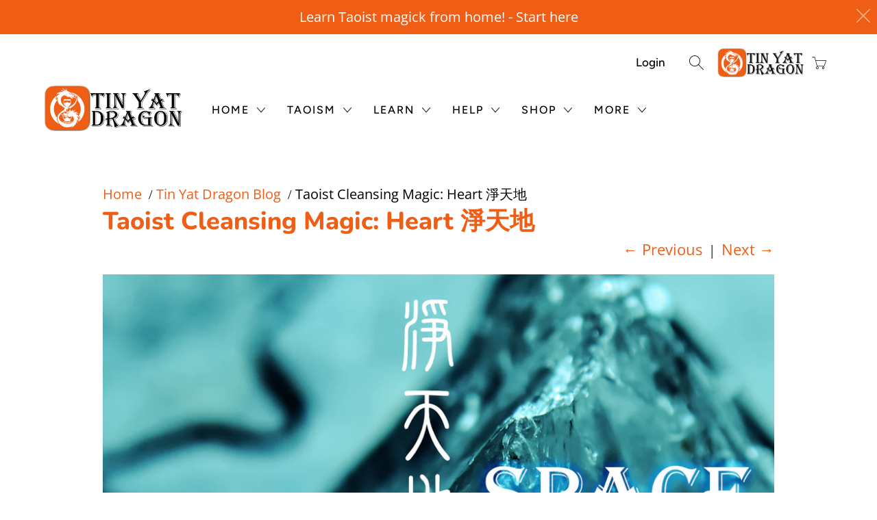

--- FILE ---
content_type: text/html; charset=utf-8
request_url: https://www.tinyatdragon.com/blogs/spiritual/space-cleansing-magic
body_size: 29402
content:
<!doctype html>
<html lang="en">
  <head>
    <meta charset="utf-8">
    <meta http-equiv="cleartype" content="on">
    <meta name="robots" content="index,follow">

    <link href="//www.tinyatdragon.com/cdn/shop/t/17/assets/styles.scss.css?v=8334377052193810891767653698" rel="stylesheet" type="text/css" media="all" />
<noscript>
      <style>
        .slideshow { opacity: 1; }
        .product_gallery { opacity: 1; }
        .mainBar__container.overflow--hidden { overflow: visible; }
        .newsletter-popup.remodal { display: none; }
        .fallbackImage { max-width: 100%; }
        .noscript { display: block; }
        img.lazyload[src*="_100x"],
        img.lazyload[src*="_50x"] { display: none; }
        .product_gallery_nav { display: none; }
      </style>
    </noscript><title>Space Cleansing Magic 淨天地 | Tin Yat Dragon Taoism
</title><meta name="description" content="Space cleansing, Jing Tin Dei, is very useful for many situations, and you might not realize that you actually can make use of this every day in these creative ways.">




<meta name="author" content="Tin Yat Dragon">
<meta property="og:url" content="https://www.tinyatdragon.com/blogs/spiritual/space-cleansing-magic">
<meta property="og:site_name" content="Tin Yat Dragon">




  <meta property="og:type" content="article">
  <meta property="og:title" content="Taoist Cleansing Magic: Heart 淨天地">
  
  
    <meta property="og:image" content="http://www.tinyatdragon.com/cdn/shop/articles/space_600x.jpg?v=1644848369">
    <meta property="og:image:secure_url" content="https://www.tinyatdragon.com/cdn/shop/articles/space_600x.jpg?v=1644848369">
    <meta property="og:image:width" content="1920">
    <meta property="og:image:height" content="1080">
    <meta property="og:image:alt" content="Taoist Cleansing Magic: Heart 淨天地">
  



  <meta property="og:description" content="Space cleansing, Jing Tin Dei, is very useful for many situations, and you might not realize that you actually can make use of this every day in these creative ways.">




  <meta name="twitter:site" content="@TinYatDragon">

<meta name="twitter:card" content="summary">

  <meta name="twitter:title" content="Taoist Cleansing Magic: Heart 淨天地">
  <meta name="twitter:description" content="Space cleansing, Jing Tin Dei, is very useful for many situations, and you might not realize that you actually can make use of this every day in these creative ways.">
  
    <meta property="twitter:image" content="http://www.tinyatdragon.com/cdn/shop/articles/space_600x.jpg?v=1644848369">
    <meta name="twitter:image:alt" content="Taoist Cleansing Magic: Heart 淨天地">
  


<meta name="HandheldFriendly" content="True">
    <meta name="MobileOptimized" content="320">
    <meta name="viewport" content="width=device-width,initial-scale=1">
    <meta name="theme-color" content="#ffffff"><link rel="icon" type="image/png" href="//www.tinyatdragon.com/cdn/shop/files/TYL_Logo_Orange_Inverted_Round.png?crop=center&height=32&v=1763596399&width=32">
      <link rel="apple-touch-icon" href="//www.tinyatdragon.com/cdn/shop/files/TYL_Logo_Orange_Inverted_Round.png?crop=center&height=180&v=1763596399&width=180">
      <link rel="apple-touch-icon" sizes="72x72" href="//www.tinyatdragon.com/cdn/shop/files/TYL_Logo_Orange_Inverted_Round.png?crop=center&height=72&v=1763596399&width=72">
      <link rel="apple-touch-icon" sizes="114x114" href="//www.tinyatdragon.com/cdn/shop/files/TYL_Logo_Orange_Inverted_Round.png?crop=center&height=114&v=1763596399&width=114">
      <link rel="apple-touch-icon" sizes="180x180" href="//www.tinyatdragon.com/cdn/shop/files/TYL_Logo_Orange_Inverted_Round.png?crop=center&height=180&v=1763596399&width=180">
      <link rel="apple-touch-icon" sizes="228x228" href="//www.tinyatdragon.com/cdn/shop/files/TYL_Logo_Orange_Inverted_Round.png?crop=center&height=228&v=1763596399&width=228"><link rel="canonical" href="https://www.tinyatdragon.com/blogs/spiritual/space-cleansing-magic">

    <script>window.performance && window.performance.mark && window.performance.mark('shopify.content_for_header.start');</script><meta name="google-site-verification" content="ETkGY9OKjVuFKz1I3MUdKJDbLW_Bh-kX0qzTZky43S8">
<meta id="shopify-digital-wallet" name="shopify-digital-wallet" content="/12993411/digital_wallets/dialog">
<meta name="shopify-checkout-api-token" content="6c28c0de2e85871f82577c216cc1b67c">
<meta id="in-context-paypal-metadata" data-shop-id="12993411" data-venmo-supported="false" data-environment="production" data-locale="en_US" data-paypal-v4="true" data-currency="CAD">
<link rel="alternate" type="application/atom+xml" title="Feed" href="/blogs/spiritual.atom" />
<script async="async" src="/checkouts/internal/preloads.js?locale=en-CA"></script>
<link rel="preconnect" href="https://shop.app" crossorigin="anonymous">
<script async="async" src="https://shop.app/checkouts/internal/preloads.js?locale=en-CA&shop_id=12993411" crossorigin="anonymous"></script>
<script id="apple-pay-shop-capabilities" type="application/json">{"shopId":12993411,"countryCode":"CA","currencyCode":"CAD","merchantCapabilities":["supports3DS"],"merchantId":"gid:\/\/shopify\/Shop\/12993411","merchantName":"Tin Yat Dragon","requiredBillingContactFields":["postalAddress","email"],"requiredShippingContactFields":["postalAddress","email"],"shippingType":"shipping","supportedNetworks":["visa","masterCard","amex","discover","interac","jcb"],"total":{"type":"pending","label":"Tin Yat Dragon","amount":"1.00"},"shopifyPaymentsEnabled":true,"supportsSubscriptions":true}</script>
<script id="shopify-features" type="application/json">{"accessToken":"6c28c0de2e85871f82577c216cc1b67c","betas":["rich-media-storefront-analytics"],"domain":"www.tinyatdragon.com","predictiveSearch":true,"shopId":12993411,"locale":"en"}</script>
<script>var Shopify = Shopify || {};
Shopify.shop = "tin-yat-dragon.myshopify.com";
Shopify.locale = "en";
Shopify.currency = {"active":"CAD","rate":"1.0"};
Shopify.country = "CA";
Shopify.theme = {"name":"Tin Yat Dragon (V2) LIVE - A Site","id":139022172259,"schema_name":"Artisan","schema_version":"1.3.2","theme_store_id":null,"role":"main"};
Shopify.theme.handle = "null";
Shopify.theme.style = {"id":null,"handle":null};
Shopify.cdnHost = "www.tinyatdragon.com/cdn";
Shopify.routes = Shopify.routes || {};
Shopify.routes.root = "/";</script>
<script type="module">!function(o){(o.Shopify=o.Shopify||{}).modules=!0}(window);</script>
<script>!function(o){function n(){var o=[];function n(){o.push(Array.prototype.slice.apply(arguments))}return n.q=o,n}var t=o.Shopify=o.Shopify||{};t.loadFeatures=n(),t.autoloadFeatures=n()}(window);</script>
<script>
  window.ShopifyPay = window.ShopifyPay || {};
  window.ShopifyPay.apiHost = "shop.app\/pay";
  window.ShopifyPay.redirectState = null;
</script>
<script id="shop-js-analytics" type="application/json">{"pageType":"article"}</script>
<script defer="defer" async type="module" src="//www.tinyatdragon.com/cdn/shopifycloud/shop-js/modules/v2/client.init-shop-cart-sync_BdyHc3Nr.en.esm.js"></script>
<script defer="defer" async type="module" src="//www.tinyatdragon.com/cdn/shopifycloud/shop-js/modules/v2/chunk.common_Daul8nwZ.esm.js"></script>
<script type="module">
  await import("//www.tinyatdragon.com/cdn/shopifycloud/shop-js/modules/v2/client.init-shop-cart-sync_BdyHc3Nr.en.esm.js");
await import("//www.tinyatdragon.com/cdn/shopifycloud/shop-js/modules/v2/chunk.common_Daul8nwZ.esm.js");

  window.Shopify.SignInWithShop?.initShopCartSync?.({"fedCMEnabled":true,"windoidEnabled":true});

</script>
<script>
  window.Shopify = window.Shopify || {};
  if (!window.Shopify.featureAssets) window.Shopify.featureAssets = {};
  window.Shopify.featureAssets['shop-js'] = {"shop-cart-sync":["modules/v2/client.shop-cart-sync_QYOiDySF.en.esm.js","modules/v2/chunk.common_Daul8nwZ.esm.js"],"init-fed-cm":["modules/v2/client.init-fed-cm_DchLp9rc.en.esm.js","modules/v2/chunk.common_Daul8nwZ.esm.js"],"shop-button":["modules/v2/client.shop-button_OV7bAJc5.en.esm.js","modules/v2/chunk.common_Daul8nwZ.esm.js"],"init-windoid":["modules/v2/client.init-windoid_DwxFKQ8e.en.esm.js","modules/v2/chunk.common_Daul8nwZ.esm.js"],"shop-cash-offers":["modules/v2/client.shop-cash-offers_DWtL6Bq3.en.esm.js","modules/v2/chunk.common_Daul8nwZ.esm.js","modules/v2/chunk.modal_CQq8HTM6.esm.js"],"shop-toast-manager":["modules/v2/client.shop-toast-manager_CX9r1SjA.en.esm.js","modules/v2/chunk.common_Daul8nwZ.esm.js"],"init-shop-email-lookup-coordinator":["modules/v2/client.init-shop-email-lookup-coordinator_UhKnw74l.en.esm.js","modules/v2/chunk.common_Daul8nwZ.esm.js"],"pay-button":["modules/v2/client.pay-button_DzxNnLDY.en.esm.js","modules/v2/chunk.common_Daul8nwZ.esm.js"],"avatar":["modules/v2/client.avatar_BTnouDA3.en.esm.js"],"init-shop-cart-sync":["modules/v2/client.init-shop-cart-sync_BdyHc3Nr.en.esm.js","modules/v2/chunk.common_Daul8nwZ.esm.js"],"shop-login-button":["modules/v2/client.shop-login-button_D8B466_1.en.esm.js","modules/v2/chunk.common_Daul8nwZ.esm.js","modules/v2/chunk.modal_CQq8HTM6.esm.js"],"init-customer-accounts-sign-up":["modules/v2/client.init-customer-accounts-sign-up_C8fpPm4i.en.esm.js","modules/v2/client.shop-login-button_D8B466_1.en.esm.js","modules/v2/chunk.common_Daul8nwZ.esm.js","modules/v2/chunk.modal_CQq8HTM6.esm.js"],"init-shop-for-new-customer-accounts":["modules/v2/client.init-shop-for-new-customer-accounts_CVTO0Ztu.en.esm.js","modules/v2/client.shop-login-button_D8B466_1.en.esm.js","modules/v2/chunk.common_Daul8nwZ.esm.js","modules/v2/chunk.modal_CQq8HTM6.esm.js"],"init-customer-accounts":["modules/v2/client.init-customer-accounts_dRgKMfrE.en.esm.js","modules/v2/client.shop-login-button_D8B466_1.en.esm.js","modules/v2/chunk.common_Daul8nwZ.esm.js","modules/v2/chunk.modal_CQq8HTM6.esm.js"],"shop-follow-button":["modules/v2/client.shop-follow-button_CkZpjEct.en.esm.js","modules/v2/chunk.common_Daul8nwZ.esm.js","modules/v2/chunk.modal_CQq8HTM6.esm.js"],"lead-capture":["modules/v2/client.lead-capture_BntHBhfp.en.esm.js","modules/v2/chunk.common_Daul8nwZ.esm.js","modules/v2/chunk.modal_CQq8HTM6.esm.js"],"checkout-modal":["modules/v2/client.checkout-modal_CfxcYbTm.en.esm.js","modules/v2/chunk.common_Daul8nwZ.esm.js","modules/v2/chunk.modal_CQq8HTM6.esm.js"],"shop-login":["modules/v2/client.shop-login_Da4GZ2H6.en.esm.js","modules/v2/chunk.common_Daul8nwZ.esm.js","modules/v2/chunk.modal_CQq8HTM6.esm.js"],"payment-terms":["modules/v2/client.payment-terms_MV4M3zvL.en.esm.js","modules/v2/chunk.common_Daul8nwZ.esm.js","modules/v2/chunk.modal_CQq8HTM6.esm.js"]};
</script>
<script>(function() {
  var isLoaded = false;
  function asyncLoad() {
    if (isLoaded) return;
    isLoaded = true;
    var urls = ["https:\/\/www.magisto.com\/media\/shopify\/magisto.js?shop=tin-yat-dragon.myshopify.com","https:\/\/chimpstatic.com\/mcjs-connected\/js\/users\/3fc8e87dd27ce69e758a040c5\/a4b3b65ced3c09c831f4c6baf.js?shop=tin-yat-dragon.myshopify.com","https:\/\/cdn.commoninja.com\/sdk\/latest\/commonninja.js?shop=tin-yat-dragon.myshopify.com","https:\/\/analyzely.gropulse.com\/js\/active.js?shop=tin-yat-dragon.myshopify.com"];
    for (var i = 0; i < urls.length; i++) {
      var s = document.createElement('script');
      s.type = 'text/javascript';
      s.async = true;
      s.src = urls[i];
      var x = document.getElementsByTagName('script')[0];
      x.parentNode.insertBefore(s, x);
    }
  };
  if(window.attachEvent) {
    window.attachEvent('onload', asyncLoad);
  } else {
    window.addEventListener('load', asyncLoad, false);
  }
})();</script>
<script id="__st">var __st={"a":12993411,"offset":-18000,"reqid":"5fcc3a35-e798-4973-9374-d40d461ad5dd-1768999960","pageurl":"www.tinyatdragon.com\/blogs\/spiritual\/space-cleansing-magic","s":"articles-568814403683","u":"c4269dc7fdbf","p":"article","rtyp":"article","rid":568814403683};</script>
<script>window.ShopifyPaypalV4VisibilityTracking = true;</script>
<script id="captcha-bootstrap">!function(){'use strict';const t='contact',e='account',n='new_comment',o=[[t,t],['blogs',n],['comments',n],[t,'customer']],c=[[e,'customer_login'],[e,'guest_login'],[e,'recover_customer_password'],[e,'create_customer']],r=t=>t.map((([t,e])=>`form[action*='/${t}']:not([data-nocaptcha='true']) input[name='form_type'][value='${e}']`)).join(','),a=t=>()=>t?[...document.querySelectorAll(t)].map((t=>t.form)):[];function s(){const t=[...o],e=r(t);return a(e)}const i='password',u='form_key',d=['recaptcha-v3-token','g-recaptcha-response','h-captcha-response',i],f=()=>{try{return window.sessionStorage}catch{return}},m='__shopify_v',_=t=>t.elements[u];function p(t,e,n=!1){try{const o=window.sessionStorage,c=JSON.parse(o.getItem(e)),{data:r}=function(t){const{data:e,action:n}=t;return t[m]||n?{data:e,action:n}:{data:t,action:n}}(c);for(const[e,n]of Object.entries(r))t.elements[e]&&(t.elements[e].value=n);n&&o.removeItem(e)}catch(o){console.error('form repopulation failed',{error:o})}}const l='form_type',E='cptcha';function T(t){t.dataset[E]=!0}const w=window,h=w.document,L='Shopify',v='ce_forms',y='captcha';let A=!1;((t,e)=>{const n=(g='f06e6c50-85a8-45c8-87d0-21a2b65856fe',I='https://cdn.shopify.com/shopifycloud/storefront-forms-hcaptcha/ce_storefront_forms_captcha_hcaptcha.v1.5.2.iife.js',D={infoText:'Protected by hCaptcha',privacyText:'Privacy',termsText:'Terms'},(t,e,n)=>{const o=w[L][v],c=o.bindForm;if(c)return c(t,g,e,D).then(n);var r;o.q.push([[t,g,e,D],n]),r=I,A||(h.body.append(Object.assign(h.createElement('script'),{id:'captcha-provider',async:!0,src:r})),A=!0)});var g,I,D;w[L]=w[L]||{},w[L][v]=w[L][v]||{},w[L][v].q=[],w[L][y]=w[L][y]||{},w[L][y].protect=function(t,e){n(t,void 0,e),T(t)},Object.freeze(w[L][y]),function(t,e,n,w,h,L){const[v,y,A,g]=function(t,e,n){const i=e?o:[],u=t?c:[],d=[...i,...u],f=r(d),m=r(i),_=r(d.filter((([t,e])=>n.includes(e))));return[a(f),a(m),a(_),s()]}(w,h,L),I=t=>{const e=t.target;return e instanceof HTMLFormElement?e:e&&e.form},D=t=>v().includes(t);t.addEventListener('submit',(t=>{const e=I(t);if(!e)return;const n=D(e)&&!e.dataset.hcaptchaBound&&!e.dataset.recaptchaBound,o=_(e),c=g().includes(e)&&(!o||!o.value);(n||c)&&t.preventDefault(),c&&!n&&(function(t){try{if(!f())return;!function(t){const e=f();if(!e)return;const n=_(t);if(!n)return;const o=n.value;o&&e.removeItem(o)}(t);const e=Array.from(Array(32),(()=>Math.random().toString(36)[2])).join('');!function(t,e){_(t)||t.append(Object.assign(document.createElement('input'),{type:'hidden',name:u})),t.elements[u].value=e}(t,e),function(t,e){const n=f();if(!n)return;const o=[...t.querySelectorAll(`input[type='${i}']`)].map((({name:t})=>t)),c=[...d,...o],r={};for(const[a,s]of new FormData(t).entries())c.includes(a)||(r[a]=s);n.setItem(e,JSON.stringify({[m]:1,action:t.action,data:r}))}(t,e)}catch(e){console.error('failed to persist form',e)}}(e),e.submit())}));const S=(t,e)=>{t&&!t.dataset[E]&&(n(t,e.some((e=>e===t))),T(t))};for(const o of['focusin','change'])t.addEventListener(o,(t=>{const e=I(t);D(e)&&S(e,y())}));const B=e.get('form_key'),M=e.get(l),P=B&&M;t.addEventListener('DOMContentLoaded',(()=>{const t=y();if(P)for(const e of t)e.elements[l].value===M&&p(e,B);[...new Set([...A(),...v().filter((t=>'true'===t.dataset.shopifyCaptcha))])].forEach((e=>S(e,t)))}))}(h,new URLSearchParams(w.location.search),n,t,e,['guest_login'])})(!0,!0)}();</script>
<script integrity="sha256-4kQ18oKyAcykRKYeNunJcIwy7WH5gtpwJnB7kiuLZ1E=" data-source-attribution="shopify.loadfeatures" defer="defer" src="//www.tinyatdragon.com/cdn/shopifycloud/storefront/assets/storefront/load_feature-a0a9edcb.js" crossorigin="anonymous"></script>
<script crossorigin="anonymous" defer="defer" src="//www.tinyatdragon.com/cdn/shopifycloud/storefront/assets/shopify_pay/storefront-65b4c6d7.js?v=20250812"></script>
<script data-source-attribution="shopify.dynamic_checkout.dynamic.init">var Shopify=Shopify||{};Shopify.PaymentButton=Shopify.PaymentButton||{isStorefrontPortableWallets:!0,init:function(){window.Shopify.PaymentButton.init=function(){};var t=document.createElement("script");t.src="https://www.tinyatdragon.com/cdn/shopifycloud/portable-wallets/latest/portable-wallets.en.js",t.type="module",document.head.appendChild(t)}};
</script>
<script data-source-attribution="shopify.dynamic_checkout.buyer_consent">
  function portableWalletsHideBuyerConsent(e){var t=document.getElementById("shopify-buyer-consent"),n=document.getElementById("shopify-subscription-policy-button");t&&n&&(t.classList.add("hidden"),t.setAttribute("aria-hidden","true"),n.removeEventListener("click",e))}function portableWalletsShowBuyerConsent(e){var t=document.getElementById("shopify-buyer-consent"),n=document.getElementById("shopify-subscription-policy-button");t&&n&&(t.classList.remove("hidden"),t.removeAttribute("aria-hidden"),n.addEventListener("click",e))}window.Shopify?.PaymentButton&&(window.Shopify.PaymentButton.hideBuyerConsent=portableWalletsHideBuyerConsent,window.Shopify.PaymentButton.showBuyerConsent=portableWalletsShowBuyerConsent);
</script>
<script data-source-attribution="shopify.dynamic_checkout.cart.bootstrap">document.addEventListener("DOMContentLoaded",(function(){function t(){return document.querySelector("shopify-accelerated-checkout-cart, shopify-accelerated-checkout")}if(t())Shopify.PaymentButton.init();else{new MutationObserver((function(e,n){t()&&(Shopify.PaymentButton.init(),n.disconnect())})).observe(document.body,{childList:!0,subtree:!0})}}));
</script>
<link id="shopify-accelerated-checkout-styles" rel="stylesheet" media="screen" href="https://www.tinyatdragon.com/cdn/shopifycloud/portable-wallets/latest/accelerated-checkout-backwards-compat.css" crossorigin="anonymous">
<style id="shopify-accelerated-checkout-cart">
        #shopify-buyer-consent {
  margin-top: 1em;
  display: inline-block;
  width: 100%;
}

#shopify-buyer-consent.hidden {
  display: none;
}

#shopify-subscription-policy-button {
  background: none;
  border: none;
  padding: 0;
  text-decoration: underline;
  font-size: inherit;
  cursor: pointer;
}

#shopify-subscription-policy-button::before {
  box-shadow: none;
}

      </style>

<script>window.performance && window.performance.mark && window.performance.mark('shopify.content_for_header.end');</script>
<!-- BEGIN app block: shopify://apps/analyzely-google-analytics-4/blocks/analyzely/b3a3a697-6f42-4507-a5ae-c447f6da2c9d -->

  <!-- Global site tag (gtag.js) - Google Analytics -->
  <script
    async
    src="https://www.googletagmanager.com/gtag/js?id=G-B17XGCRWL4&l=analyzelyDataLayer"
  ></script>
  <script>
    // save analyzely data to session storage if available
    sessionStorage.setItem('groPulseAnalyzelyData', JSON.stringify({"serverSideEvent":{"measurementSecret":"","isEnable":false},"googleAccount":{"selectedAccount":"273712954","selectedProperty":"389870307"},"trackingConsent":{"isEnable":false},"dashboardAppEmbeddedStatus":false,"selectedDataLayer":[],"isTaxAdded":false,"isShippingAdded":false,"isManually":false,"_id":"64986cc72ba8fe3736653479","shopName":"tin-yat-dragon.myshopify.com","__v":0,"analyticsVersion":"ga4","createdAt":"2023-06-25T16:35:19.868Z","isECActive":false,"measurementId":"G-B17XGCRWL4","updatedAt":"2023-06-25T16:35:26.594Z"}));

    const isGroPulseAnalyzelyWebPixelLoaded = Boolean(sessionStorage.getItem("isGroPulseAnalyzelyWebPixelLoaded"));

    window.analyzelyDataLayer = window.analyzelyDataLayer || [];
    function analyzelyGtag() {
      analyzelyDataLayer.push(arguments);
    }

    window.Shopify.loadFeatures([
      {
        name: "consent-tracking-api",
        version: "0.1"
      }
    ], (error) => {
      if (error) {
        throw error;
      }

      const analyzelyTrackingConsentStatus = false;

      if(!analyzelyTrackingConsentStatus){
        const event = new Event("analyzely_consent_set");
        window.dispatchEvent(event);
        return;
      }

      const isTrackingConsentGiven = Shopify.customerPrivacy.userCanBeTracked();
      if (isTrackingConsentGiven) {
        analyzelyGtag('consent', 'default', {
          'ad_storage': 'granted',
          'ad_user_data': 'granted',
          'ad_personalization': 'granted',
          'analytics_storage': 'granted'
        });
      }
      else{
        analyzelyGtag('consent', 'default', {
          'ad_storage': 'denied',
          'ad_user_data': 'denied',
          'ad_personalization': 'denied',
          'analytics_storage': 'denied'
        });
      }
      document.addEventListener("visitorConsentCollected", (event) => {
      if(event.detail.analyticsAllowed) {
        analyzelyGtag('consent', 'update', {
          'ad_storage': 'granted',
          'ad_user_data': 'granted',
          'ad_personalization': 'granted',
          'analytics_storage': 'granted'
        });
      }
      else {
        analyzelyGtag('consent', 'update', {
          'ad_storage': 'denied',
          'ad_user_data': 'denied',
          'ad_personalization': 'denied',
          'analytics_storage': 'denied'
        });
      }
      });
      const event = new Event("analyzely_consent_set");
      window.dispatchEvent(event);
    });

    window.addEventListener("analyzely_consent_set", () => {
      analyzelyGtag('js', new Date());
      analyzelyGtag('config', 'G-B17XGCRWL4');const startEvent = new Event("analyzely_start_tracking");
      if (document.readyState === "complete") {
        window.dispatchEvent(startEvent);
      } else {
        window.addEventListener("load", () => window.dispatchEvent(startEvent));
      }
    })
  </script>

  <script>
    window.analyzelyGtag = window.analyzelyGtag || function () {};
  </script>




<!-- END app block --><link href="https://monorail-edge.shopifysvc.com" rel="dns-prefetch">
<script>(function(){if ("sendBeacon" in navigator && "performance" in window) {try {var session_token_from_headers = performance.getEntriesByType('navigation')[0].serverTiming.find(x => x.name == '_s').description;} catch {var session_token_from_headers = undefined;}var session_cookie_matches = document.cookie.match(/_shopify_s=([^;]*)/);var session_token_from_cookie = session_cookie_matches && session_cookie_matches.length === 2 ? session_cookie_matches[1] : "";var session_token = session_token_from_headers || session_token_from_cookie || "";function handle_abandonment_event(e) {var entries = performance.getEntries().filter(function(entry) {return /monorail-edge.shopifysvc.com/.test(entry.name);});if (!window.abandonment_tracked && entries.length === 0) {window.abandonment_tracked = true;var currentMs = Date.now();var navigation_start = performance.timing.navigationStart;var payload = {shop_id: 12993411,url: window.location.href,navigation_start,duration: currentMs - navigation_start,session_token,page_type: "article"};window.navigator.sendBeacon("https://monorail-edge.shopifysvc.com/v1/produce", JSON.stringify({schema_id: "online_store_buyer_site_abandonment/1.1",payload: payload,metadata: {event_created_at_ms: currentMs,event_sent_at_ms: currentMs}}));}}window.addEventListener('pagehide', handle_abandonment_event);}}());</script>
<script id="web-pixels-manager-setup">(function e(e,d,r,n,o){if(void 0===o&&(o={}),!Boolean(null===(a=null===(i=window.Shopify)||void 0===i?void 0:i.analytics)||void 0===a?void 0:a.replayQueue)){var i,a;window.Shopify=window.Shopify||{};var t=window.Shopify;t.analytics=t.analytics||{};var s=t.analytics;s.replayQueue=[],s.publish=function(e,d,r){return s.replayQueue.push([e,d,r]),!0};try{self.performance.mark("wpm:start")}catch(e){}var l=function(){var e={modern:/Edge?\/(1{2}[4-9]|1[2-9]\d|[2-9]\d{2}|\d{4,})\.\d+(\.\d+|)|Firefox\/(1{2}[4-9]|1[2-9]\d|[2-9]\d{2}|\d{4,})\.\d+(\.\d+|)|Chrom(ium|e)\/(9{2}|\d{3,})\.\d+(\.\d+|)|(Maci|X1{2}).+ Version\/(15\.\d+|(1[6-9]|[2-9]\d|\d{3,})\.\d+)([,.]\d+|)( \(\w+\)|)( Mobile\/\w+|) Safari\/|Chrome.+OPR\/(9{2}|\d{3,})\.\d+\.\d+|(CPU[ +]OS|iPhone[ +]OS|CPU[ +]iPhone|CPU IPhone OS|CPU iPad OS)[ +]+(15[._]\d+|(1[6-9]|[2-9]\d|\d{3,})[._]\d+)([._]\d+|)|Android:?[ /-](13[3-9]|1[4-9]\d|[2-9]\d{2}|\d{4,})(\.\d+|)(\.\d+|)|Android.+Firefox\/(13[5-9]|1[4-9]\d|[2-9]\d{2}|\d{4,})\.\d+(\.\d+|)|Android.+Chrom(ium|e)\/(13[3-9]|1[4-9]\d|[2-9]\d{2}|\d{4,})\.\d+(\.\d+|)|SamsungBrowser\/([2-9]\d|\d{3,})\.\d+/,legacy:/Edge?\/(1[6-9]|[2-9]\d|\d{3,})\.\d+(\.\d+|)|Firefox\/(5[4-9]|[6-9]\d|\d{3,})\.\d+(\.\d+|)|Chrom(ium|e)\/(5[1-9]|[6-9]\d|\d{3,})\.\d+(\.\d+|)([\d.]+$|.*Safari\/(?![\d.]+ Edge\/[\d.]+$))|(Maci|X1{2}).+ Version\/(10\.\d+|(1[1-9]|[2-9]\d|\d{3,})\.\d+)([,.]\d+|)( \(\w+\)|)( Mobile\/\w+|) Safari\/|Chrome.+OPR\/(3[89]|[4-9]\d|\d{3,})\.\d+\.\d+|(CPU[ +]OS|iPhone[ +]OS|CPU[ +]iPhone|CPU IPhone OS|CPU iPad OS)[ +]+(10[._]\d+|(1[1-9]|[2-9]\d|\d{3,})[._]\d+)([._]\d+|)|Android:?[ /-](13[3-9]|1[4-9]\d|[2-9]\d{2}|\d{4,})(\.\d+|)(\.\d+|)|Mobile Safari.+OPR\/([89]\d|\d{3,})\.\d+\.\d+|Android.+Firefox\/(13[5-9]|1[4-9]\d|[2-9]\d{2}|\d{4,})\.\d+(\.\d+|)|Android.+Chrom(ium|e)\/(13[3-9]|1[4-9]\d|[2-9]\d{2}|\d{4,})\.\d+(\.\d+|)|Android.+(UC? ?Browser|UCWEB|U3)[ /]?(15\.([5-9]|\d{2,})|(1[6-9]|[2-9]\d|\d{3,})\.\d+)\.\d+|SamsungBrowser\/(5\.\d+|([6-9]|\d{2,})\.\d+)|Android.+MQ{2}Browser\/(14(\.(9|\d{2,})|)|(1[5-9]|[2-9]\d|\d{3,})(\.\d+|))(\.\d+|)|K[Aa][Ii]OS\/(3\.\d+|([4-9]|\d{2,})\.\d+)(\.\d+|)/},d=e.modern,r=e.legacy,n=navigator.userAgent;return n.match(d)?"modern":n.match(r)?"legacy":"unknown"}(),u="modern"===l?"modern":"legacy",c=(null!=n?n:{modern:"",legacy:""})[u],f=function(e){return[e.baseUrl,"/wpm","/b",e.hashVersion,"modern"===e.buildTarget?"m":"l",".js"].join("")}({baseUrl:d,hashVersion:r,buildTarget:u}),m=function(e){var d=e.version,r=e.bundleTarget,n=e.surface,o=e.pageUrl,i=e.monorailEndpoint;return{emit:function(e){var a=e.status,t=e.errorMsg,s=(new Date).getTime(),l=JSON.stringify({metadata:{event_sent_at_ms:s},events:[{schema_id:"web_pixels_manager_load/3.1",payload:{version:d,bundle_target:r,page_url:o,status:a,surface:n,error_msg:t},metadata:{event_created_at_ms:s}}]});if(!i)return console&&console.warn&&console.warn("[Web Pixels Manager] No Monorail endpoint provided, skipping logging."),!1;try{return self.navigator.sendBeacon.bind(self.navigator)(i,l)}catch(e){}var u=new XMLHttpRequest;try{return u.open("POST",i,!0),u.setRequestHeader("Content-Type","text/plain"),u.send(l),!0}catch(e){return console&&console.warn&&console.warn("[Web Pixels Manager] Got an unhandled error while logging to Monorail."),!1}}}}({version:r,bundleTarget:l,surface:e.surface,pageUrl:self.location.href,monorailEndpoint:e.monorailEndpoint});try{o.browserTarget=l,function(e){var d=e.src,r=e.async,n=void 0===r||r,o=e.onload,i=e.onerror,a=e.sri,t=e.scriptDataAttributes,s=void 0===t?{}:t,l=document.createElement("script"),u=document.querySelector("head"),c=document.querySelector("body");if(l.async=n,l.src=d,a&&(l.integrity=a,l.crossOrigin="anonymous"),s)for(var f in s)if(Object.prototype.hasOwnProperty.call(s,f))try{l.dataset[f]=s[f]}catch(e){}if(o&&l.addEventListener("load",o),i&&l.addEventListener("error",i),u)u.appendChild(l);else{if(!c)throw new Error("Did not find a head or body element to append the script");c.appendChild(l)}}({src:f,async:!0,onload:function(){if(!function(){var e,d;return Boolean(null===(d=null===(e=window.Shopify)||void 0===e?void 0:e.analytics)||void 0===d?void 0:d.initialized)}()){var d=window.webPixelsManager.init(e)||void 0;if(d){var r=window.Shopify.analytics;r.replayQueue.forEach((function(e){var r=e[0],n=e[1],o=e[2];d.publishCustomEvent(r,n,o)})),r.replayQueue=[],r.publish=d.publishCustomEvent,r.visitor=d.visitor,r.initialized=!0}}},onerror:function(){return m.emit({status:"failed",errorMsg:"".concat(f," has failed to load")})},sri:function(e){var d=/^sha384-[A-Za-z0-9+/=]+$/;return"string"==typeof e&&d.test(e)}(c)?c:"",scriptDataAttributes:o}),m.emit({status:"loading"})}catch(e){m.emit({status:"failed",errorMsg:(null==e?void 0:e.message)||"Unknown error"})}}})({shopId: 12993411,storefrontBaseUrl: "https://www.tinyatdragon.com",extensionsBaseUrl: "https://extensions.shopifycdn.com/cdn/shopifycloud/web-pixels-manager",monorailEndpoint: "https://monorail-edge.shopifysvc.com/unstable/produce_batch",surface: "storefront-renderer",enabledBetaFlags: ["2dca8a86"],webPixelsConfigList: [{"id":"337346659","configuration":"{\"config\":\"{\\\"pixel_id\\\":\\\"G-HH4CC6NBTT\\\",\\\"target_country\\\":\\\"CA\\\",\\\"gtag_events\\\":[{\\\"type\\\":\\\"begin_checkout\\\",\\\"action_label\\\":\\\"G-HH4CC6NBTT\\\"},{\\\"type\\\":\\\"search\\\",\\\"action_label\\\":\\\"G-HH4CC6NBTT\\\"},{\\\"type\\\":\\\"view_item\\\",\\\"action_label\\\":[\\\"G-HH4CC6NBTT\\\",\\\"MC-TKK49GPLFP\\\"]},{\\\"type\\\":\\\"purchase\\\",\\\"action_label\\\":[\\\"G-HH4CC6NBTT\\\",\\\"MC-TKK49GPLFP\\\"]},{\\\"type\\\":\\\"page_view\\\",\\\"action_label\\\":[\\\"G-HH4CC6NBTT\\\",\\\"MC-TKK49GPLFP\\\"]},{\\\"type\\\":\\\"add_payment_info\\\",\\\"action_label\\\":\\\"G-HH4CC6NBTT\\\"},{\\\"type\\\":\\\"add_to_cart\\\",\\\"action_label\\\":\\\"G-HH4CC6NBTT\\\"}],\\\"enable_monitoring_mode\\\":false}\"}","eventPayloadVersion":"v1","runtimeContext":"OPEN","scriptVersion":"b2a88bafab3e21179ed38636efcd8a93","type":"APP","apiClientId":1780363,"privacyPurposes":[],"dataSharingAdjustments":{"protectedCustomerApprovalScopes":["read_customer_address","read_customer_email","read_customer_name","read_customer_personal_data","read_customer_phone"]}},{"id":"316866659","configuration":"{\"pixelCode\":\"CELLUC3C77U1RM9TVGR0\"}","eventPayloadVersion":"v1","runtimeContext":"STRICT","scriptVersion":"22e92c2ad45662f435e4801458fb78cc","type":"APP","apiClientId":4383523,"privacyPurposes":["ANALYTICS","MARKETING","SALE_OF_DATA"],"dataSharingAdjustments":{"protectedCustomerApprovalScopes":["read_customer_address","read_customer_email","read_customer_name","read_customer_personal_data","read_customer_phone"]}},{"id":"43384931","configuration":"{\"tagID\":\"2613253464028\"}","eventPayloadVersion":"v1","runtimeContext":"STRICT","scriptVersion":"18031546ee651571ed29edbe71a3550b","type":"APP","apiClientId":3009811,"privacyPurposes":["ANALYTICS","MARKETING","SALE_OF_DATA"],"dataSharingAdjustments":{"protectedCustomerApprovalScopes":["read_customer_address","read_customer_email","read_customer_name","read_customer_personal_data","read_customer_phone"]}},{"id":"7274595","configuration":"{\"addToCartUrl\":\"https:\\\/\\\/analyzely.gropulse.com\\\/add_to_cart_receiver\",\"paymentInfoSubmittedUrl\":\"https:\\\/\\\/analyzely.gropulse.com\\\/payment_info_receiver\",\"shippingInfoSubmittedUrl\":\"https:\\\/\\\/analyzely.gropulse.com\\\/shipping_info_receiver\",\"shop\":\"tin-yat-dragon.myshopify.com\",\"apiKey\":\"393b3b4bb69acc2f58835a02f4aaa14b\"}","eventPayloadVersion":"v1","runtimeContext":"STRICT","scriptVersion":"9f9f9af0a4bfed3070b884ecbdee9345","type":"APP","apiClientId":7208304641,"privacyPurposes":["ANALYTICS","MARKETING","SALE_OF_DATA"],"dataSharingAdjustments":{"protectedCustomerApprovalScopes":["read_customer_personal_data"]}},{"id":"91914339","eventPayloadVersion":"v1","runtimeContext":"LAX","scriptVersion":"1","type":"CUSTOM","privacyPurposes":["ANALYTICS"],"name":"Google Analytics tag (migrated)"},{"id":"shopify-app-pixel","configuration":"{}","eventPayloadVersion":"v1","runtimeContext":"STRICT","scriptVersion":"0450","apiClientId":"shopify-pixel","type":"APP","privacyPurposes":["ANALYTICS","MARKETING"]},{"id":"shopify-custom-pixel","eventPayloadVersion":"v1","runtimeContext":"LAX","scriptVersion":"0450","apiClientId":"shopify-pixel","type":"CUSTOM","privacyPurposes":["ANALYTICS","MARKETING"]}],isMerchantRequest: false,initData: {"shop":{"name":"Tin Yat Dragon","paymentSettings":{"currencyCode":"CAD"},"myshopifyDomain":"tin-yat-dragon.myshopify.com","countryCode":"CA","storefrontUrl":"https:\/\/www.tinyatdragon.com"},"customer":null,"cart":null,"checkout":null,"productVariants":[],"purchasingCompany":null},},"https://www.tinyatdragon.com/cdn","fcfee988w5aeb613cpc8e4bc33m6693e112",{"modern":"","legacy":""},{"shopId":"12993411","storefrontBaseUrl":"https:\/\/www.tinyatdragon.com","extensionBaseUrl":"https:\/\/extensions.shopifycdn.com\/cdn\/shopifycloud\/web-pixels-manager","surface":"storefront-renderer","enabledBetaFlags":"[\"2dca8a86\"]","isMerchantRequest":"false","hashVersion":"fcfee988w5aeb613cpc8e4bc33m6693e112","publish":"custom","events":"[[\"page_viewed\",{}]]"});</script><script>
  window.ShopifyAnalytics = window.ShopifyAnalytics || {};
  window.ShopifyAnalytics.meta = window.ShopifyAnalytics.meta || {};
  window.ShopifyAnalytics.meta.currency = 'CAD';
  var meta = {"page":{"pageType":"article","resourceType":"article","resourceId":568814403683,"requestId":"5fcc3a35-e798-4973-9374-d40d461ad5dd-1768999960"}};
  for (var attr in meta) {
    window.ShopifyAnalytics.meta[attr] = meta[attr];
  }
</script>
<script class="analytics">
  (function () {
    var customDocumentWrite = function(content) {
      var jquery = null;

      if (window.jQuery) {
        jquery = window.jQuery;
      } else if (window.Checkout && window.Checkout.$) {
        jquery = window.Checkout.$;
      }

      if (jquery) {
        jquery('body').append(content);
      }
    };

    var hasLoggedConversion = function(token) {
      if (token) {
        return document.cookie.indexOf('loggedConversion=' + token) !== -1;
      }
      return false;
    }

    var setCookieIfConversion = function(token) {
      if (token) {
        var twoMonthsFromNow = new Date(Date.now());
        twoMonthsFromNow.setMonth(twoMonthsFromNow.getMonth() + 2);

        document.cookie = 'loggedConversion=' + token + '; expires=' + twoMonthsFromNow;
      }
    }

    var trekkie = window.ShopifyAnalytics.lib = window.trekkie = window.trekkie || [];
    if (trekkie.integrations) {
      return;
    }
    trekkie.methods = [
      'identify',
      'page',
      'ready',
      'track',
      'trackForm',
      'trackLink'
    ];
    trekkie.factory = function(method) {
      return function() {
        var args = Array.prototype.slice.call(arguments);
        args.unshift(method);
        trekkie.push(args);
        return trekkie;
      };
    };
    for (var i = 0; i < trekkie.methods.length; i++) {
      var key = trekkie.methods[i];
      trekkie[key] = trekkie.factory(key);
    }
    trekkie.load = function(config) {
      trekkie.config = config || {};
      trekkie.config.initialDocumentCookie = document.cookie;
      var first = document.getElementsByTagName('script')[0];
      var script = document.createElement('script');
      script.type = 'text/javascript';
      script.onerror = function(e) {
        var scriptFallback = document.createElement('script');
        scriptFallback.type = 'text/javascript';
        scriptFallback.onerror = function(error) {
                var Monorail = {
      produce: function produce(monorailDomain, schemaId, payload) {
        var currentMs = new Date().getTime();
        var event = {
          schema_id: schemaId,
          payload: payload,
          metadata: {
            event_created_at_ms: currentMs,
            event_sent_at_ms: currentMs
          }
        };
        return Monorail.sendRequest("https://" + monorailDomain + "/v1/produce", JSON.stringify(event));
      },
      sendRequest: function sendRequest(endpointUrl, payload) {
        // Try the sendBeacon API
        if (window && window.navigator && typeof window.navigator.sendBeacon === 'function' && typeof window.Blob === 'function' && !Monorail.isIos12()) {
          var blobData = new window.Blob([payload], {
            type: 'text/plain'
          });

          if (window.navigator.sendBeacon(endpointUrl, blobData)) {
            return true;
          } // sendBeacon was not successful

        } // XHR beacon

        var xhr = new XMLHttpRequest();

        try {
          xhr.open('POST', endpointUrl);
          xhr.setRequestHeader('Content-Type', 'text/plain');
          xhr.send(payload);
        } catch (e) {
          console.log(e);
        }

        return false;
      },
      isIos12: function isIos12() {
        return window.navigator.userAgent.lastIndexOf('iPhone; CPU iPhone OS 12_') !== -1 || window.navigator.userAgent.lastIndexOf('iPad; CPU OS 12_') !== -1;
      }
    };
    Monorail.produce('monorail-edge.shopifysvc.com',
      'trekkie_storefront_load_errors/1.1',
      {shop_id: 12993411,
      theme_id: 139022172259,
      app_name: "storefront",
      context_url: window.location.href,
      source_url: "//www.tinyatdragon.com/cdn/s/trekkie.storefront.cd680fe47e6c39ca5d5df5f0a32d569bc48c0f27.min.js"});

        };
        scriptFallback.async = true;
        scriptFallback.src = '//www.tinyatdragon.com/cdn/s/trekkie.storefront.cd680fe47e6c39ca5d5df5f0a32d569bc48c0f27.min.js';
        first.parentNode.insertBefore(scriptFallback, first);
      };
      script.async = true;
      script.src = '//www.tinyatdragon.com/cdn/s/trekkie.storefront.cd680fe47e6c39ca5d5df5f0a32d569bc48c0f27.min.js';
      first.parentNode.insertBefore(script, first);
    };
    trekkie.load(
      {"Trekkie":{"appName":"storefront","development":false,"defaultAttributes":{"shopId":12993411,"isMerchantRequest":null,"themeId":139022172259,"themeCityHash":"1929520869365520914","contentLanguage":"en","currency":"CAD","eventMetadataId":"002e22ea-ddda-4550-a26e-f32e5a615909"},"isServerSideCookieWritingEnabled":true,"monorailRegion":"shop_domain","enabledBetaFlags":["65f19447"]},"Session Attribution":{},"S2S":{"facebookCapiEnabled":false,"source":"trekkie-storefront-renderer","apiClientId":580111}}
    );

    var loaded = false;
    trekkie.ready(function() {
      if (loaded) return;
      loaded = true;

      window.ShopifyAnalytics.lib = window.trekkie;

      var originalDocumentWrite = document.write;
      document.write = customDocumentWrite;
      try { window.ShopifyAnalytics.merchantGoogleAnalytics.call(this); } catch(error) {};
      document.write = originalDocumentWrite;

      window.ShopifyAnalytics.lib.page(null,{"pageType":"article","resourceType":"article","resourceId":568814403683,"requestId":"5fcc3a35-e798-4973-9374-d40d461ad5dd-1768999960","shopifyEmitted":true});

      var match = window.location.pathname.match(/checkouts\/(.+)\/(thank_you|post_purchase)/)
      var token = match? match[1]: undefined;
      if (!hasLoggedConversion(token)) {
        setCookieIfConversion(token);
        
      }
    });


        var eventsListenerScript = document.createElement('script');
        eventsListenerScript.async = true;
        eventsListenerScript.src = "//www.tinyatdragon.com/cdn/shopifycloud/storefront/assets/shop_events_listener-3da45d37.js";
        document.getElementsByTagName('head')[0].appendChild(eventsListenerScript);

})();</script>
  <script>
  if (!window.ga || (window.ga && typeof window.ga !== 'function')) {
    window.ga = function ga() {
      (window.ga.q = window.ga.q || []).push(arguments);
      if (window.Shopify && window.Shopify.analytics && typeof window.Shopify.analytics.publish === 'function') {
        window.Shopify.analytics.publish("ga_stub_called", {}, {sendTo: "google_osp_migration"});
      }
      console.error("Shopify's Google Analytics stub called with:", Array.from(arguments), "\nSee https://help.shopify.com/manual/promoting-marketing/pixels/pixel-migration#google for more information.");
    };
    if (window.Shopify && window.Shopify.analytics && typeof window.Shopify.analytics.publish === 'function') {
      window.Shopify.analytics.publish("ga_stub_initialized", {}, {sendTo: "google_osp_migration"});
    }
  }
</script>
<script
  defer
  src="https://www.tinyatdragon.com/cdn/shopifycloud/perf-kit/shopify-perf-kit-3.0.4.min.js"
  data-application="storefront-renderer"
  data-shop-id="12993411"
  data-render-region="gcp-us-central1"
  data-page-type="article"
  data-theme-instance-id="139022172259"
  data-theme-name="Artisan"
  data-theme-version="1.3.2"
  data-monorail-region="shop_domain"
  data-resource-timing-sampling-rate="10"
  data-shs="true"
  data-shs-beacon="true"
  data-shs-export-with-fetch="true"
  data-shs-logs-sample-rate="1"
  data-shs-beacon-endpoint="https://www.tinyatdragon.com/api/collect"
></script>
</head><body
    class="article"
    data-money-format="${{amount}} CAD"
    data-shop-url="https://www.tinyatdragon.com"
    data-active-currency="CAD"
    data-currency-format="money_with_currency_format"
    data-default-lang="en"
    data-default-currency="CAD"
    data-current-currency="CAD"
    data-current-lang="en"
  ><div id="shopify-section-header" class="shopify-section header-section">
<script type="application/ld+json">
{
  "@context": "https://schema.org",
  "@type": "Organization",
  "name": "Tin Yat Dragon",
  "url": "https:\/\/www.tinyatdragon.com","logo": "https:\/\/www.tinyatdragon.com\/cdn\/shop\/files\/TYL_banner_aee778d8-8527-4419-aa26-d2aa81f72e68.png?v=1763645107\u0026width=600","sameAs": [
    "https:\/\/twitter.com\/TinYatDragon",
    "",
    "https:\/\/www.pinterest.ca\/makjosi\/boards\/",
    "https:\/\/www.instagram.com\/tinyatdragon\/",
    "",
    "",
    "https:\/\/www.youtube.com\/channel\/UCYMcTN3A930mbpwNZCPL8gw",
    ""
  ]
}
</script>



  
    <div class="announcementBar textAlign--center">
      <div class="announcementBar__container container">
        <div class="sixteen columns">
          
            <a href="/products/ordain-to-become-a-taoist-non-refundable"><p>Learn Taoist magick from home! - Start here</p></a>
          
        </div>
      </div>
      <span class="announcementBar__close icon-cross js-close-announcement"></span>
    </div>
  


<div data-section-id="header" data-section-type="header-section">
  <header role="banner">

    <nav class="topBar container ">
      <div class="topBar__container flexContainer sixteen columns">
        <span class="topBar__information">
          
          
        </span>

        <div class="topBar__details"><div class="topBar__menu smallScreen--show">
            <a href="#" class="icon-menu js-menu" title="My Account"></a>
          </div>

          
            <div class="topBar__account smallScreen--hide">
              <a href="/account" title="My Account">
                <p>Login</p>
              </a>
            </div>
          

          
            <div class="topBar__search">
              <a title="Search" href="/search" tabindex="0"><span class="icon-search"></span></a>
              <div class="search__dropdown animated fadeIn">
                <form action="/search" class="search_form">
                  
                  <label for="q" class="visuallyhidden">Find what you seek</label>
                  <input id="q" class="search__input" type="text" name="q" placeholder="Find what you seek" value="" autocapitalize="off" autocomplete="off" autocorrect="off">
                  <input type="submit" name="submit" class="search__button action_button" value="Search">
                </form>
              </div>
            </div>
          
<a href="/" class="topBar__logo--mobile" aria-label="Tin Yat Dragon">
            
<img src="//www.tinyatdragon.com/cdn/shop/files/TYL_banner_aee778d8-8527-4419-aa26-d2aa81f72e68.png?v=1763645107&amp;width=410" alt="Tin Yat Dragon" srcset="//www.tinyatdragon.com/cdn/shop/files/TYL_banner_aee778d8-8527-4419-aa26-d2aa81f72e68.png?v=1763645107&amp;width=352 352w" width="600" height="200" loading="lazy" class="primary_logo">
            
          </a><div class="cart_container">
            <div class="topBar__cartWrapper">
              <a href="/cart" class="topBar__cart mini_cart">
                <span class="visuallyhidden">Tin Yat Dragon</span>
                
                  <span class="cart-icon icon-shopping-cart"></span>
                
                <span class="topBar__cartCount cart_count hidden">0</span>
              </a>

              <div class="topBar__miniCart animated fadeIn">
                <div class="miniCart__empty js-empty-cart__message ">
                  <p class="empty_cart">Your Cart is Empty</p>
                </div>

                <form id="mini_cart_form"
                  action="/checkout"
                  method="post"
                  data-money-format="${{amount}}"
                  data-shop-currency="CAD"
                  data-shop-name="Tin Yat Dragon"
                  class="js-cart_content__form js-minicart-form mini-cart-form hidden">

                  <ul class="cart_items js-cart_items clearfix">
                    
                  </ul>

                  <div class="miniCart__details">
                    <div class="miniCart__subtotal js-cart_subtotal textAlign--right">
                      

                      <span class="subtotal__text">Subtotal:</span>
                      <span class="subtotal__money">
                        <span class="money">


  $0.00 CAD

</span>
                      </span>
                    </div>

                    
                      <textarea class="miniCart__orderNotes" id="note" name="note" rows="2" placeholder="Order Notes"></textarea>
                    

                    
                      <div class="miniCart__tos tos textAlign--right">
                        <input type="checkbox" class="tos_agree" id="sliding_agree" required>
                        <label class="tos_label">
                          
                            <p>I Agree with the <a href="/pages/terms-and-conditions-1" title="Terms and Conditions">Terms &amp; Conditions</a></p>
                          
                        </label>
                      </div>
                    

                    

                    <div class="miniCart__warningBox warning-box"></div>

                    <div class="miniCart__buttons">
                      
                        <a href="/cart" class="secondary_button button">View cart</a>
                      

                      
                        <input type="submit" class="action_button" value="Checkout">
                      
                    </div>
                  </div>
                </form>
              </div>
            </div>
          </div>

        </div>
      </div>
    </nav>

    <nav class="mainBar container">
      <div class="mainBar__container flexContainer vertical__middle overflow--hidden sixteen columns">
        <div class="mainBar__siteName"><a href="/" class="mainBar__logo" aria-label="Tin Yat Dragon">
            
<img src="//www.tinyatdragon.com/cdn/shop/files/TYL_banner_aee778d8-8527-4419-aa26-d2aa81f72e68.png?v=1763645107&amp;width=410" alt="Tin Yat Dragon" srcset="//www.tinyatdragon.com/cdn/shop/files/TYL_banner_aee778d8-8527-4419-aa26-d2aa81f72e68.png?v=1763645107&amp;width=352 352w" width="600" height="200" loading="eager" class="primary_logo">
            
          </a>
        </div>

        <div class="mainBar__mainMenu menuPosition--left">
          <ul class="mainMenu js-navigation">
  
  
    
      <li class="dropdown" aria-haspopup="true" aria-expanded="false">

        <a  class="mainMenu__link "
          >
          Home
          <span class="icon-down-caret"></span>
        </a>

        <ul class="mainMenu__submenu">
          
            
              <li><a class="" href="/pages/start-here">Start Here</a></li>
            
          
        </ul>
      </li>
    
  
    
      <li class="dropdown" aria-haspopup="true" aria-expanded="false">

        <a  class="mainMenu__link "
          >
          Taoism
          <span class="icon-down-caret"></span>
        </a>

        <ul class="mainMenu__submenu">
          
            
              <li class="sub-menu" aria-haspopup="true" aria-expanded="false">
                <input id="introduction-dropdown" class="submenu--toggle" type="checkbox">
                <a class=" menu-link--false"
                  >
                  Introduction
                </a>
                <label for="introduction-dropdown" class="icon icon-plus"></label>
                <ul class="mainMenu__submenu__submenu">
                  
                    <li><a href="/pages/what-is-taoism">General Taoism</a></li>
                  
                    <li><a href="/pages/saam-law-taoism">Saam Law Taoism</a></li>
                  
                    <li><a href="/pages/about-tin-yat-dragon">Tin Yat Lineage (Sect)</a></li>
                  
                    <li><a href="/pages/our-language">Our Culture and Language</a></li>
                  
                    <li><a href="https://www.tinyatdragon.com/pages/gods-deities-library">Gods and Deities</a></li>
                  
                </ul>
              </li>
            
          
            
              <li class="sub-menu" aria-haspopup="true" aria-expanded="false">
                <input id="free-courses-dropdown" class="submenu--toggle" type="checkbox">
                <a class=" menu-link--false"
                  >
                  FREE Courses
                </a>
                <label for="free-courses-dropdown" class="icon icon-plus"></label>
                <ul class="mainMenu__submenu__submenu">
                  
                    <li><a href="/pages/taobasics-hub">Tao-Basics</a></li>
                  
                    <li><a href="/pages/ebasics-hub">E-Basics</a></li>
                  
                    <li><a href="https://www.tinyatdragon.com/pages/metaphysics-101">Metaphysics 101</a></li>
                  
                </ul>
              </li>
            
          
            
              <li class="sub-menu" aria-haspopup="true" aria-expanded="false">
                <input id="the-year-2026-dropdown" class="submenu--toggle" type="checkbox">
                <a class=" menu-link--false"
                  >
                  The Year (2026)
                </a>
                <label for="the-year-2026-dropdown" class="icon icon-plus"></label>
                <ul class="mainMenu__submenu__submenu">
                  
                    <li><a href="https://www.tinyatdragon.com/pages/2026-fortune-guide">2026 Fortune Guide</a></li>
                  
                    <li><a href="/pages/fan-tai-sui">Fan Tai Sui 犯太歲</a></li>
                  
                </ul>
              </li>
            
          
        </ul>
      </li>
    
  
    
      <li class="dropdown" aria-haspopup="true" aria-expanded="false">

        <a  class="mainMenu__link "
          >
          Learn
          <span class="icon-down-caret"></span>
        </a>

        <ul class="mainMenu__submenu">
          
            
              <li><a class="" href="/pages/mini-course">Pre-Ordain Course</a></li>
            
          
            
              <li><a class="" href="https://www.tinyatdragon.com/pages/ordaining-to-become-a-taoist">Initiation & Ordination</a></li>
            
          
            
              <li><a class="" href="/pages/acg">Joining ACG</a></li>
            
          
        </ul>
      </li>
    
  
    
      <li class="dropdown" aria-haspopup="true" aria-expanded="false">

        <a  class="mainMenu__link "
          >
          Help
          <span class="icon-down-caret"></span>
        </a>

        <ul class="mainMenu__submenu">
          
            
              <li><a class="" href="https://www.tinyatdragon.com/pages/tao-care-jee-sifu-office-for-diagnosis">Tao Care</a></li>
            
          
            
              <li><a class="" href="https://www.tinyatdragon.com/pages/faq">FAQ</a></li>
            
          
        </ul>
      </li>
    
  
    
      <li class="dropdown" aria-haspopup="true" aria-expanded="false">

        <a  class="mainMenu__link "
          >
          Shop
          <span class="icon-down-caret"></span>
        </a>

        <ul class="mainMenu__submenu">
          
            
              <li class="sub-menu" aria-haspopup="true" aria-expanded="false">
                <input id="fu-talismans-dropdown" class="submenu--toggle" type="checkbox">
                <a class=" menu-link--false"
                  >
                  FU Talismans
                </a>
                <label for="fu-talismans-dropdown" class="icon icon-plus"></label>
                <ul class="mainMenu__submenu__submenu">
                  
                    <li><a href="https://www.tinyatdragon.com/pages/powerful-fu-talismans">FU Request</a></li>
                  
                    <li><a href="https://www.tinyatdragon.com/pages/fu-library">FU Library</a></li>
                  
                </ul>
              </li>
            
          
            
              <li class="sub-menu" aria-haspopup="true" aria-expanded="false">
                <input id="worship-and-offerings-dropdown" class="submenu--toggle" type="checkbox">
                <a class=" menu-link--false"
                  >
                  Worship and Offerings
                </a>
                <label for="worship-and-offerings-dropdown" class="icon icon-plus"></label>
                <ul class="mainMenu__submenu__submenu">
                  
                    <li><a href="https://www.tinyatdragon.com/pages/worship-tyd-online-temple">Worshipping</a></li>
                  
                    <li><a href="https://www.tinyatdragon.com/pages/sacred-letter-builder-for-the-faithful-ones">Submit Sacred Letter</a></li>
                  
                </ul>
              </li>
            
          
            
              <li><a class="" href="https://www.tinyatdragon.com/pages/download">Book Library (Kindle)</a></li>
            
          
            
              <li><a class="" href="https://www.tinyatdragon.com/collections/merchandise">Cool Stuff</a></li>
            
          
            
              <li><a class="" href="https://www.tinyatdragon.com/pages/audio-downloads-and-empowerments">MP3 Tag-along</a></li>
            
          
        </ul>
      </li>
    
  
    
      <li class="dropdown" aria-haspopup="true" aria-expanded="false">

        <a  class="mainMenu__link "
          >
          More
          <span class="icon-down-caret"></span>
        </a>

        <ul class="mainMenu__submenu">
          
            
              <li class="sub-menu" aria-haspopup="true" aria-expanded="false">
                <input id="youtube-dropdown" class="submenu--toggle" type="checkbox">
                <a class=" menu-link--false"
                  >
                  YouTube
                </a>
                <label for="youtube-dropdown" class="icon icon-plus"></label>
                <ul class="mainMenu__submenu__submenu">
                  
                    <li><a href="https://www.youtube.com/@Chiinnature">Chi in Nature Channel</a></li>
                  
                    <li><a href="https://www.youtube.com/@TinYatDragon">Tin Yat Lineage Channel</a></li>
                  
                    <li><a href="https://www.youtube.com/@saamlawtaoism">Saam Law Taoism Channel</a></li>
                  
                </ul>
              </li>
            
          
            
              <li class="sub-menu" aria-haspopup="true" aria-expanded="false">
                <input id="zello-net-dropdown" class="submenu--toggle" type="checkbox">
                <a class=" menu-link--false"
                  >
                  Zello Net
                </a>
                <label for="zello-net-dropdown" class="icon icon-plus"></label>
                <ul class="mainMenu__submenu__submenu">
                  
                    <li><a href="/pages/connect-with-us-on-zello">Net Schedule</a></li>
                  
                    <li><a href="https://www.zello.com/tinyat">Tin Yat Channel</a></li>
                  
                    <li><a href="https://zello.com/TinYatCC">Emergency Channel (Disciple-Only)</a></li>
                  
                </ul>
              </li>
            
          
            
              <li class="sub-menu" aria-haspopup="true" aria-expanded="false">
                <input id="blogs-dropdown" class="submenu--toggle" type="checkbox">
                <a class=" menu-link--false"
                  >
                  Blogs
                </a>
                <label for="blogs-dropdown" class="icon icon-plus"></label>
                <ul class="mainMenu__submenu__submenu">
                  
                    <li><a href="https://www.tinyatdragon.com/blogs/spiritual">English Blog</a></li>
                  
                    <li><a href="https://www.tinyatdragon.com/pages/classics-must-reads">Highlight Articles</a></li>
                  
                    <li><a href="https://www.tinyatdragon.com/blogs/saam-law-immortal-magic">Chinese Blog</a></li>
                  
                    <li><a href="https://www.tinyatdragon.com/blogs/testimonials">Testimonials</a></li>
                  
                </ul>
              </li>
            
          
            
              <li><a class="" href="https://www.spreaker.com/user/jeesifu">Podcasts</a></li>
            
          
            
              <li><a class="" href="https://drive.google.com/uc?export=download&id=1eoqk_d3LZsomYTUBlIl5isohOlKGCO_0">Ai Music</a></li>
            
          
            
              <li><a class="" href="mailto:learning@chiinnature.com">Contact</a></li>
            
          
            
              <li><a class="" href="https://tinyatdragon.proboards.com/">Forum</a></li>
            
          
            
              <li><a class="" href="https://www.patreon.com/chiinnature?fan_landing=true">Support Us on Patreon</a></li>
            
          
        </ul>
      </li>
    
  
</ul>
        </div>
      </div>
    </nav>
  </header>
</div>

<div class="mobileMenu__overlay is-inactive" style="margin-left: -100%;">
  <span class="mobileMenu__close icon-cross"></span>
  <div class="mobileMenu__wrapper textAlign--center">

    <a href="/" class="topBar__logo--mobile">
      
        <img src="//www.tinyatdragon.com/cdn/shop/files/TYL_banner_aee778d8-8527-4419-aa26-d2aa81f72e68_410x.png?v=1763645107" class="primary_logo" alt="Tin Yat Dragon" style="max-width: 205px;" />
      
    </a>

    

    

    
      <div class="search-container">
        <form class="search" action="/search">
          <div class="search-wrapper">
            
            <label for="q" class="visuallyhidden">Find what you seek</label>
            <input class="mobileMenu__search" type="text" name="q" placeholder="Find what you seek" value="" x-webkit-speech autocapitalize="off" autocomplete="off" autocorrect="off" />
            <button type="submit" name="search" class="search_button icon-search" value=" " style="margin-top:0" >
              <span class="visuallyhidden">Search</span>
              <span class"icon-search"></span>
            </button>
          </div>
        </form>
      </div>
    

    <div class="mobileMenu__menu-wrap">
      <ul id="mobileMenu" class="mobileMenu__list">
  
  
    
      <li data-mobile-dropdown-rel="home" class="sublink">
        
          <a  href="/" class="parent-link--false">
            Home
            <span class="icon-down-caret"></span>
          </a>
        
        <ul class="mobileMenu__submenu">
          
              
                <li><a class="" href="/pages/start-here">Start Here</a></li>
              
            
        </ul>
      </li>
    
  
    
      <li data-mobile-dropdown-rel="taoism" class="sublink">
        
          <a  href="#" class="parent-link--false">
            Taoism
            <span class="icon-down-caret"></span>
          </a>
        
        <ul class="mobileMenu__submenu">
          
              
                <li class="sub-menu" aria-haspopup="true" aria-expanded="false">
                  <input id="mobile--introduction-dropdown" class="submenu--toggle" type="checkbox">
                  <a class=" menu-link--false"
                    >
                    Introduction
                  </a>
                  <label for="mobile--introduction-dropdown" class="icon icon-plus"></label>
                  <ul class="mobileMenu__submenu__submenu">
                    
                      <li><a href="/pages/what-is-taoism">General Taoism</a></li>
                    
                      <li><a href="/pages/saam-law-taoism">Saam Law Taoism</a></li>
                    
                      <li><a href="/pages/about-tin-yat-dragon">Tin Yat Lineage (Sect)</a></li>
                    
                      <li><a href="/pages/our-language">Our Culture and Language</a></li>
                    
                      <li><a href="https://www.tinyatdragon.com/pages/gods-deities-library">Gods and Deities</a></li>
                    
                  </ul>
                </li>
              
            
              
                <li class="sub-menu" aria-haspopup="true" aria-expanded="false">
                  <input id="mobile--free-courses-dropdown" class="submenu--toggle" type="checkbox">
                  <a class=" menu-link--false"
                    >
                    FREE Courses
                  </a>
                  <label for="mobile--free-courses-dropdown" class="icon icon-plus"></label>
                  <ul class="mobileMenu__submenu__submenu">
                    
                      <li><a href="/pages/taobasics-hub">Tao-Basics</a></li>
                    
                      <li><a href="/pages/ebasics-hub">E-Basics</a></li>
                    
                      <li><a href="https://www.tinyatdragon.com/pages/metaphysics-101">Metaphysics 101</a></li>
                    
                  </ul>
                </li>
              
            
              
                <li class="sub-menu" aria-haspopup="true" aria-expanded="false">
                  <input id="mobile--the-year-2026-dropdown" class="submenu--toggle" type="checkbox">
                  <a class=" menu-link--false"
                    >
                    The Year (2026)
                  </a>
                  <label for="mobile--the-year-2026-dropdown" class="icon icon-plus"></label>
                  <ul class="mobileMenu__submenu__submenu">
                    
                      <li><a href="https://www.tinyatdragon.com/pages/2026-fortune-guide">2026 Fortune Guide</a></li>
                    
                      <li><a href="/pages/fan-tai-sui">Fan Tai Sui 犯太歲</a></li>
                    
                  </ul>
                </li>
              
            
        </ul>
      </li>
    
  
    
      <li data-mobile-dropdown-rel="learn" class="sublink">
        
          <a  href="#" class="parent-link--false">
            Learn
            <span class="icon-down-caret"></span>
          </a>
        
        <ul class="mobileMenu__submenu">
          
              
                <li><a class="" href="/pages/mini-course">Pre-Ordain Course</a></li>
              
            
              
                <li><a class="" href="https://www.tinyatdragon.com/pages/ordaining-to-become-a-taoist">Initiation & Ordination</a></li>
              
            
              
                <li><a class="" href="/pages/acg">Joining ACG</a></li>
              
            
        </ul>
      </li>
    
  
    
      <li data-mobile-dropdown-rel="help" class="sublink">
        
          <a  href="#" class="parent-link--false">
            Help
            <span class="icon-down-caret"></span>
          </a>
        
        <ul class="mobileMenu__submenu">
          
              
                <li><a class="" href="https://www.tinyatdragon.com/pages/tao-care-jee-sifu-office-for-diagnosis">Tao Care</a></li>
              
            
              
                <li><a class="" href="https://www.tinyatdragon.com/pages/faq">FAQ</a></li>
              
            
        </ul>
      </li>
    
  
    
      <li data-mobile-dropdown-rel="shop" class="sublink">
        
          <a  href="#" class="parent-link--false">
            Shop
            <span class="icon-down-caret"></span>
          </a>
        
        <ul class="mobileMenu__submenu">
          
              
                <li class="sub-menu" aria-haspopup="true" aria-expanded="false">
                  <input id="mobile--fu-talismans-dropdown" class="submenu--toggle" type="checkbox">
                  <a class=" menu-link--false"
                    >
                    FU Talismans
                  </a>
                  <label for="mobile--fu-talismans-dropdown" class="icon icon-plus"></label>
                  <ul class="mobileMenu__submenu__submenu">
                    
                      <li><a href="https://www.tinyatdragon.com/pages/powerful-fu-talismans">FU Request</a></li>
                    
                      <li><a href="https://www.tinyatdragon.com/pages/fu-library">FU Library</a></li>
                    
                  </ul>
                </li>
              
            
              
                <li class="sub-menu" aria-haspopup="true" aria-expanded="false">
                  <input id="mobile--worship-and-offerings-dropdown" class="submenu--toggle" type="checkbox">
                  <a class=" menu-link--false"
                    >
                    Worship and Offerings
                  </a>
                  <label for="mobile--worship-and-offerings-dropdown" class="icon icon-plus"></label>
                  <ul class="mobileMenu__submenu__submenu">
                    
                      <li><a href="https://www.tinyatdragon.com/pages/worship-tyd-online-temple">Worshipping</a></li>
                    
                      <li><a href="https://www.tinyatdragon.com/pages/sacred-letter-builder-for-the-faithful-ones">Submit Sacred Letter</a></li>
                    
                  </ul>
                </li>
              
            
              
                <li><a class="" href="https://www.tinyatdragon.com/pages/download">Book Library (Kindle)</a></li>
              
            
              
                <li><a class="" href="https://www.tinyatdragon.com/collections/merchandise">Cool Stuff</a></li>
              
            
              
                <li><a class="" href="https://www.tinyatdragon.com/pages/audio-downloads-and-empowerments">MP3 Tag-along</a></li>
              
            
        </ul>
      </li>
    
  
    
      <li data-mobile-dropdown-rel="more" class="sublink">
        
          <a  href="#" class="parent-link--false">
            More
            <span class="icon-down-caret"></span>
          </a>
        
        <ul class="mobileMenu__submenu">
          
              
                <li class="sub-menu" aria-haspopup="true" aria-expanded="false">
                  <input id="mobile--youtube-dropdown" class="submenu--toggle" type="checkbox">
                  <a class=" menu-link--false"
                    >
                    YouTube
                  </a>
                  <label for="mobile--youtube-dropdown" class="icon icon-plus"></label>
                  <ul class="mobileMenu__submenu__submenu">
                    
                      <li><a href="https://www.youtube.com/@Chiinnature">Chi in Nature Channel</a></li>
                    
                      <li><a href="https://www.youtube.com/@TinYatDragon">Tin Yat Lineage Channel</a></li>
                    
                      <li><a href="https://www.youtube.com/@saamlawtaoism">Saam Law Taoism Channel</a></li>
                    
                  </ul>
                </li>
              
            
              
                <li class="sub-menu" aria-haspopup="true" aria-expanded="false">
                  <input id="mobile--zello-net-dropdown" class="submenu--toggle" type="checkbox">
                  <a class=" menu-link--false"
                    >
                    Zello Net
                  </a>
                  <label for="mobile--zello-net-dropdown" class="icon icon-plus"></label>
                  <ul class="mobileMenu__submenu__submenu">
                    
                      <li><a href="/pages/connect-with-us-on-zello">Net Schedule</a></li>
                    
                      <li><a href="https://www.zello.com/tinyat">Tin Yat Channel</a></li>
                    
                      <li><a href="https://zello.com/TinYatCC">Emergency Channel (Disciple-Only)</a></li>
                    
                  </ul>
                </li>
              
            
              
                <li class="sub-menu" aria-haspopup="true" aria-expanded="false">
                  <input id="mobile--blogs-dropdown" class="submenu--toggle" type="checkbox">
                  <a class=" menu-link--false"
                    >
                    Blogs
                  </a>
                  <label for="mobile--blogs-dropdown" class="icon icon-plus"></label>
                  <ul class="mobileMenu__submenu__submenu">
                    
                      <li><a href="https://www.tinyatdragon.com/blogs/spiritual">English Blog</a></li>
                    
                      <li><a href="https://www.tinyatdragon.com/pages/classics-must-reads">Highlight Articles</a></li>
                    
                      <li><a href="https://www.tinyatdragon.com/blogs/saam-law-immortal-magic">Chinese Blog</a></li>
                    
                      <li><a href="https://www.tinyatdragon.com/blogs/testimonials">Testimonials</a></li>
                    
                  </ul>
                </li>
              
            
              
                <li><a class="" href="https://www.spreaker.com/user/jeesifu">Podcasts</a></li>
              
            
              
                <li><a class="" href="https://drive.google.com/uc?export=download&id=1eoqk_d3LZsomYTUBlIl5isohOlKGCO_0">Ai Music</a></li>
              
            
              
                <li><a class="" href="mailto:learning@chiinnature.com">Contact</a></li>
              
            
              
                <li><a class="" href="https://tinyatdragon.proboards.com/">Forum</a></li>
              
            
              
                <li><a class="" href="https://www.patreon.com/chiinnature?fan_landing=true">Support Us on Patreon</a></li>
              
            
        </ul>
      </li>
    
  
  <li class="mobileMenu__account">
    
      <a href="/account" title="My Account ">Login</a>
    
  </li>

  <li class="mobileMenu__currencyConverter">
    

  </li>
</ul>

    </div>

    <div class="mobileMenu__social">
      <ul class="social_icons horizontal">
  
    <li><a href="https://twitter.com/TinYatDragon" title="Tin Yat Dragon on Twitter" rel="me" target="_blank"  rel="noopener"class="icon-twitter"></a></li>
  

  

  
    <li><a href="https://www.youtube.com/channel/UCYMcTN3A930mbpwNZCPL8gw" title="Tin Yat Dragon on YouTube" rel="me" target="_blank"  rel="noopener"class="icon-youtube"></a></li>
  

  

  
    <li><a href="https://www.pinterest.ca/makjosi/boards/" title="Tin Yat Dragon on Pinterest" rel="me" target="_blank"  rel="noopener"class="icon-pinterest"></a></li>
  

  

  
    <li><a href="https://www.instagram.com/tinyatdragon/" title="Tin Yat Dragon on Instagram" rel="me" target="_blank"  rel="noopener"class="icon-instagram"></a></li>
  

  

  

  

  

  

  

  
    <li><a href="mailto:learning@chiinnature.com" title="Email Tin Yat Dragon" rel="noopener"class="icon-mail"></a></li>
  
</ul>

    </div>
  </div>
</div>


<style>
  a.mainBar__logo, a.topBar__logo--mobile {
    color: #ef5e14;
  }

  .announcementBar {
    background-color: #ef5e14;
  }

  .announcementBar a,
  .announcementBar p,
  .announcementBar span {
    color: #ffffff;
  }

  /* Fix logo scaling + vertical alignment (Artisan-safe) */
  .mainBar__siteName,
  .mainBar__container,
  .topBar__container {
    align-items: center;
  }

  a.mainBar__logo,
  a.topBar__logo--mobile {
    display: inline-flex;
    align-items: center;
    line-height: 1;
  }

  a.mainBar__logo img.primary_logo {
    max-width: 205px;
    width: 100%;
    height: auto;
    display: block;
  }

  a.topBar__logo--mobile img.primary_logo {
    max-width: 205px;
    width: 100%;
    height: auto;
    display: block;
  }
</style>


</div>
<div class="shapesOverflow">
        

<div id="shopify-section-article-template" class="shopify-section blog-post-section">

<section class="article__page mainContentArea">
  <div class="container article__container narrowWidth--true">
    <div class="article__info clearfix flexContainer">
      <div class="two-thirds column medium-down--one-whole">
        
          <script type="application/ld+json">
            {
              "@context": "https://schema.org",
              "@type": "BreadcrumbList",
              "itemListElement": [
                {
                  "@type": "ListItem",
                  "position": 1,
                  "item": {
                    "@id": "https://www.tinyatdragon.com",
                    "name": "Home"
                  }
                },
                {
                  "@type": "ListItem",
                  "position": 2,
                  "item": {
                    "@id": "/blogs/spiritual",
                    "name": "Tin Yat Dragon Blog"
                  }
                }
              ]
            }
          </script>
          <div class="breadcrumb_text">
            <a href="https://www.tinyatdragon.com" title="Tin Yat Dragon">
              <span>Home</span>
            </a>&nbsp;<span class="icon-slash">/</span>
            <a href="/blogs/spiritual" title="Tin Yat Dragon Blog">
              <span>Tin Yat Dragon Blog</span>
            </a>&nbsp;<span class="icon-slash">/</span>
            <span>Taoist Cleansing Magic: Heart 淨天地</span>

          </div>
        
        <h1 class="article__headline">Taoist Cleansing Magic: Heart 淨天地</h1>
      </div>
      <div class="two-thirds column medium-down--one-whole">
        <p class="article__blogMeta blog_meta">
          

          
          
        </p>
      </div>
      <div class="one-third medium-down--one-whole column">
        
          <div class="article__pagination right">
            
              <a href="/blogs/spiritual/three-yeep-cleansing-magic" class="textButton"=""><span class='textButton__leftButtonArrow'>&larr;</span> Previous</a>
            
            
              &nbsp;<span class="icon-slash">|</span>&nbsp;
            
            
              <a href="/blogs/spiritual/body-cleansing-magic" class="textButton"="">Next <span class='textButton__buttonArrow'>&rarr;</span></a>
            
          </div>
        
      </div>
    </div>

    
      <figure class="article__image sixteen columns">
        
        






<div class="image-element__wrap" style=" max-width: 1920px;">
  <img  alt="
          Taoist Cleansing Magic: Heart 淨天地
        "
        src="//www.tinyatdragon.com/cdn/shop/articles/space_50x.jpg?v=1644848369"
        data-src="//www.tinyatdragon.com/cdn/shop/articles/space_1600x.jpg?v=1644848369"
        data-sizes="auto"
        data-aspectratio="1920/1080"
        data-srcset="//www.tinyatdragon.com/cdn/shop/articles/space_5000x.jpg?v=1644848369 5000w,
    //www.tinyatdragon.com/cdn/shop/articles/space_4500x.jpg?v=1644848369 4500w,
    //www.tinyatdragon.com/cdn/shop/articles/space_4000x.jpg?v=1644848369 4000w,
    //www.tinyatdragon.com/cdn/shop/articles/space_3500x.jpg?v=1644848369 3500w,
    //www.tinyatdragon.com/cdn/shop/articles/space_3000x.jpg?v=1644848369 3000w,
    //www.tinyatdragon.com/cdn/shop/articles/space_2500x.jpg?v=1644848369 2500w,
    //www.tinyatdragon.com/cdn/shop/articles/space_2000x.jpg?v=1644848369 2000w,
    //www.tinyatdragon.com/cdn/shop/articles/space_1800x.jpg?v=1644848369 1800w,
    //www.tinyatdragon.com/cdn/shop/articles/space_1600x.jpg?v=1644848369 1600w,
    //www.tinyatdragon.com/cdn/shop/articles/space_1400x.jpg?v=1644848369 1400w,
    //www.tinyatdragon.com/cdn/shop/articles/space_1200x.jpg?v=1644848369 1200w,
    //www.tinyatdragon.com/cdn/shop/articles/space_1000x.jpg?v=1644848369 1000w,
    //www.tinyatdragon.com/cdn/shop/articles/space_800x.jpg?v=1644848369 800w,
    //www.tinyatdragon.com/cdn/shop/articles/space_600x.jpg?v=1644848369 600w,
    //www.tinyatdragon.com/cdn/shop/articles/space_400x.jpg?v=1644848369 400w,
    //www.tinyatdragon.com/cdn/shop/articles/space_200x.jpg?v=1644848369 200w"
        height="1080"
        width="1920"
        style=";"
        class="lazyload lazyload--fade-in "
  />
</div>



<noscript class="noscript">
  <img src="//www.tinyatdragon.com/cdn/shop/articles/space_2000x.jpg?v=1644848369" alt="
          Taoist Cleansing Magic: Heart 淨天地
        " class=" noscript">
</noscript>

      </figure>
    

    <div class="article__wrap article__wrap twelve columns offset-by-two">
      <p><p>Space cleansing is the fourth spell in the “<a href="https://www.amazon.com/Taoist-Purification-Cleansing-Spells-ebook/dp/B09QXZ4VBG/ref=sr_1_4?qid=1643042157&amp;refinements=p_27%3AJee+Sifu&amp;s=digital-text&amp;sr=1-4&amp;text=Jee+Sifu">Cleansing and Purification Spells Book</a>,” there is also an <a href="https://www.tinyatdragon.com/collections/disciples-only/products/full-jing-spell-book-empowerment-and-tag-along-with-jee-sifu">MP3 Tag-along</a> that you can download to learn how to chant the spell in <a href="https://www.tinyatdragon.com/blogs/spiritual/saamlawnese-the-gods-language">Saamlawnese</a>. This article will be a detailed lesson for those who have <a href="https://www.tinyatdragon.com/pages/free-initiation-taoism">initiated</a> or <a href="https://www.tinyatdragon.com/products/ordain-as-taoist">ordained</a>. It will let you further understand the purpose and usage of the spell and pass on some wisdom of Saam Law Tao to you!  Enjoy the detailed lesson!</p>
<p>There are two sets of “Jing Spells.” One is the longer one named “Purification Spells,” and the shorter one named “Cleansing Spells.” The shorter one is easier to learn for newbies.</p>
<br>
<h1>General Purpose</h1>
<p>Space Purifying Spell 淨天地咒 (long) is for cleansing the space outside of your energy body. However, it can do more than that if you have learned the deeper meaning and purpose of the long spell. Tin Dei is the sky and ground, not just the around your physical body. Tin is the source, and Dei is the thing that absorbs from the Tin. Like your <a href="https://www.tinyatdragon.com/blogs/spiritual/yuan-shen-yuen-sun-taoism-knowledge">Yuen Sun</a> is the Tin, the <a href="https://www.tinyatdragon.com/blogs/spiritual/what-are-souls-and-spirits-in-taoism">soul</a> and <a href="https://www.tinyatdragon.com/blogs/spiritual/secret-behind-the-moon-in-taoism">ghost-altar</a> are the Dei.</p>
<p>Space Cleansing Spell (short) can be done for the same purpose: to clean the space outside of you and clear out the energy pollution from your home or office.</p>
<h1>Advance Wisdom</h1>
<p>Using the spell on yourself can help you set the alignment of Tin and Dei. The Tin will become the lineage, the Tao, and the Dei will be your soul and ghost-altar, which allows the Tao to connect to you like tuning the frequency of the radio to the correct channel. This spell will allow the lineage to deploy the <a href="https://www.tinyatdragon.com/blogs/spiritual/truth-of-the-taoism-celestial-troops?_pos=1&amp;_sid=91ebb3f59&amp;_ss=r">celestial troops</a> between the Tin and Dei and guard the pathways, which ensures your message goes to the <a href="https://www.tinyatdragon.com/blogs/disciple-blog/different-levels-of-sky">lineage’s HQ</a> or the <a href="https://www.tinyatdragon.com/blogs/spiritual/the-taoism-celestial-court">celestial court</a> safe and flowing at all times. This can be critical for a successful ceremony since if your altar cannot properly connect to the power source above properly; it will fail to get its power and reinforcements.</p>
<p>There is a term in the spell 凶穢消散 Hong Wei Xiao Saan, which means the harmful “wei” energy be dissolved away. The wei energy is the energy that is not moving, stuck and clogged in the middle of the pathway between your Tin and Dei. There are many ways to cause this, which you would never expect. Let’s say you told your god about something that you will do tomorrow, and after the whole day is gone, you didn’t do it, and the gods are still waiting. You did not update the god that you have cancelled the event, so the god will still wait for your result or report for a while. That will already be a “Wei” being created. The more wei you have, the more this pathway between you and the gods is clogged up, like a cluttered room with things all over the place. Eventually, the communication channel is clogged up, and the power cannot flow well.</p>
<p>In our teachings, we use a <a href="https://kdp.amazon.com/amazon-dp-action/us/dualbookshelf.marketplacelink/B0B6JSVD7L">reporting system in the lineage</a>. Some people would report that they started doing something but forgot to update that they have finished it. I am still waiting, and it turns out they were done 6 hours ago. That time while I was waiting, my energy was still looking for their response and update, and because it had been there for a long time, like waiting for the bus for 6 hours with no result, the energy was put to pause and transformed to “wei” state, and that is how people get grumpy. Wei is like dead water that stinks and doesn’t get moved around for a long time. It turns negative and will become a form of harmful energy.</p>
<p>There are always a lot of “wei” in the house if you do not always clean up the house. Things used and not put away, not tidied up, and maybe even some things left out for days and not returned to their home etc. The energies on these items will be “grumpy” too because they have been waiting for you to conclude with them since the last time you used them. Everywhere has a bit of “wei” sticking around, adding to a greater impact on your life. It can make you grumpy, sleepy, and non-energetic because of these wei. The Jing Tin Dei spell can help you cleanse and neutralize the wei and bring things back to normal in a positive state.</p>
<p>If someone comes to your house for a party night, you know that everyone’s energies are mixing and “contaminating” your house; if you don’t cleanse and reset the Tin and Dei, the place will be getting energy from the guests for a while. If you don’t want their energies to stick around, you must cleanse your house to reset these energy connections to avoid their “extra gift.”</p>
<p>道氣常存 Doe Ki Xieong Chuan, the Tao’s energy is always there. What is the Tao’s energy? That’s the energy of Saam Law. Things at home are often connected to your Yuen Sun as the Tin (the sky) for the source of <a href="https://www.tinyatdragon.com/blogs/spiritual/pre-heaven-and-post-heaven-in-taoism">PreHeaven</a> energies. Doing the Jing Tin Dei spell can ensure that only the energies aligned with the Tao can remain, and nothing else can stay.</p>
<p>You might wonder why the Yuen Sun’s energy isn’t good enough. The fact is that many people have elements in the Yuen Sun that are not good for them. For example, evils attack from a past life or magic attacks that got into the Yuen Sun. You never know when you will wake up to a day where the evil things in the Yuen Sun are leaking down to your belongings and dripping bad energy all over your house for a bad luck month to come. Jing Tin Dei can clear out all the bad energies that aren’t aligned with the Tao and keep what is good, adding the Tao’s power as empowerment. That way, you won’t have to worry about your Yuen Sun giving you a bad day by surprise.</p>
<p>If you have been having much restless sleep, it could be that your Yuen Sun is having issues. Using the Jing Tin Dei spell to cleanse and purify the room can help you detox the pathway between the Yuen Sun and you, plus energize the place with the Tao’s power to help you sleep better.</p>
<p>A place that got Jing Tin Dei’d will be filled with the Tao’s power, which is very suffocating for evil spirits. If the evil spirits try to stick around the area, it is like a human being trying to stay inside an actively heated sauna room; they will have a hard time surviving. It’s like they are under a poison spell, which gradually drains their “health” away. We always do the magic before we open the altar for any ceremony, which helps us repel all the unwanted “beings” and avoid any disturbance. Use this magic often, and your house will be anti-evils because no evils will like to stay in such a “hell” for them.</p>
<p><a href="https://www.tinyatdragon.com/products/ordain-as-taoist">Ordain</a> today to learn more, and don’t forget to cultivate the spells at least twice daily. One in the morning to start your day off, and one at night when you are back home and settled down! It is also inside our mandatory daily chanting in the “<a href="https://www.tinyatdragon.com/pages/daily-rite-chanting-cultivation">Daily Rite</a>”!</p></p>

        <aside class="article__share_wrap">

          
            <div class="article__blogMeta blog_meta tags">
              
                <span><a class="" href="https://www.tinyatdragon.com/blogs/spiritual/tagged/exorcism" title="Tin Yat Dragon Blog tagged Exorcism">Exorcism</a></span>
                
                  <span class="blog__separator--tags">|</span>
                

              
                <span><a class="" href="https://www.tinyatdragon.com/blogs/spiritual/tagged/for-beginners" title="Tin Yat Dragon Blog tagged For Beginners">For Beginners</a></span>
                
                  <span class="blog__separator--tags">|</span>
                

              
                <span><a class="" href="https://www.tinyatdragon.com/blogs/spiritual/tagged/for-disciples" title="Tin Yat Dragon Blog tagged For Disciples">For Disciples</a></span>
                
                  <span class="blog__separator--tags">|</span>
                

              
                <span><a class="" href="https://www.tinyatdragon.com/blogs/spiritual/tagged/health-and-healing" title="Tin Yat Dragon Blog tagged Health and Healing">Health and Healing</a></span>
                
                  <span class="blog__separator--tags">|</span>
                

              
                <span><a class="" href="https://www.tinyatdragon.com/blogs/spiritual/tagged/magic-learning" title="Tin Yat Dragon Blog tagged Magic Learning">Magic Learning</a></span>
                
                  <span class="blog__separator--tags">|</span>
                

              
                <span><a class="" href="https://www.tinyatdragon.com/blogs/spiritual/tagged/spell" title="Tin Yat Dragon Blog tagged Spell">Spell</a></span>
                

              
            </div>
          

          <div class="article__social socialShare">
          
              <p class="socialShare__text">Share this on:</p>
              





  <div class="share_article">
    
<div class="socialButtons">
  
  
  

  <div class="share-btn twitter"><!--Twitter-->
    <a target="_blank"  rel="noopener"class="icon-twitter" title="Share this on Twitter" href="https://twitter.com/intent/tweet?text=Taoist%20Cleansing%20Magic:...&url=https://www.tinyatdragon.com/blogs/spiritual/space-cleansing-magic&via=TinYatDragon"></a>
  </div>

  <div class="share-btn facebook"><!--Facebook-->
    <a target="_blank"  rel="noopener"class="icon-facebook" title="Share this on Facebook" href="https://www.facebook.com/sharer/sharer.php?u=https://www.tinyatdragon.com/blogs/spiritual/space-cleansing-magic"></a>
  </div>

   <div class="share-btn pinterest"><!--Pinterest-->
    
      <a target="_blank"  rel="noopener"data-pin-do="skipLink" class="icon-pinterest" title="Share this on Pinterest" href="https://pinterest.com/pin/create/button/?url=https://www.tinyatdragon.com/blogs/spiritual/space-cleansing-magic&description=Space cleansing is the fourth spell in the “Cleansing and Purification Spells Book,” there is also an MP3 Tag-along that you can download to learn how to chant the spell in Saamlawnese. This article will be a detailed lesson for those wh...&media=//www.tinyatdragon.com/cdn/shop/articles/space_grande.jpg?v=1644848369"></a>
    
   </div>

   <div class="share-btn mail"><!--Email-->
     <a href="mailto:?subject=Thought you might like Taoist%20Cleansing%20Magic:%20Heart%20%E6%B7%A8%E5%A4%A9%E5%9C%B0&amp;body=Hey, I was browsing Tin%20Yat%20Dragon and found Taoist%20Cleansing%20Magic:%20Heart%20%E6%B7%A8%E5%A4%A9%E5%9C%B0. I wanted to share it with you.%0D%0A%0D%0Ahttps://www.tinyatdragon.com/blogs/spiritual/space-cleansing-magic" rel="noopener"class="icon-mail" title="Email this to a friend"></a>
   </div>
</div>


  </div>


          
          </div>
        </aside>
      </div>

      <div class="article__bottom twelve columns offset-by-two">
        
        <div class="clear" id="comments"></div>

        
      </div>

      
        <div class="relatedPosts section clearfix">
          <h2 class="relatedPosts__heading sixteen columns">Related Blog Posts</h2>

          
          
            
            
            
            
              <div class="featuredArticle one-half column article">
                
                  <div class="featuredArticle__image">
                    <a href="/blogs/spiritual/what-is-taoism-daoism">
                      <img  src="//www.tinyatdragon.com/cdn/shop/articles/whatistaoism_97f808ee-ccff-481f-9695-a69162dda7ea_200x.jpg?v=1764260813"
                            class="lazyload lazyload--fade-in"
                            alt="What is Taoism / Daoism - 道教"
                            style="max-width:1024px;"
                            data-sizes="auto"
                            data-src="//www.tinyatdragon.com/cdn/shop/articles/whatistaoism_97f808ee-ccff-481f-9695-a69162dda7ea_2048x.jpg?v=1764260813"
                            data-srcset=" //www.tinyatdragon.com/cdn/shop/articles/whatistaoism_97f808ee-ccff-481f-9695-a69162dda7ea_200x.jpg?v=1764260813 200w,
                                          //www.tinyatdragon.com/cdn/shop/articles/whatistaoism_97f808ee-ccff-481f-9695-a69162dda7ea_400x.jpg?v=1764260813 400w,
                                          //www.tinyatdragon.com/cdn/shop/articles/whatistaoism_97f808ee-ccff-481f-9695-a69162dda7ea_600x.jpg?v=1764260813 600w,
                                          //www.tinyatdragon.com/cdn/shop/articles/whatistaoism_97f808ee-ccff-481f-9695-a69162dda7ea_800x.jpg?v=1764260813 800w,
                                          //www.tinyatdragon.com/cdn/shop/articles/whatistaoism_97f808ee-ccff-481f-9695-a69162dda7ea_1000x.jpg?v=1764260813 1000w,
                                          //www.tinyatdragon.com/cdn/shop/articles/whatistaoism_97f808ee-ccff-481f-9695-a69162dda7ea_1400x.jpg?v=1764260813 1400w,
                                          //www.tinyatdragon.com/cdn/shop/articles/whatistaoism_97f808ee-ccff-481f-9695-a69162dda7ea_2048x.jpg?v=1764260813 2048w"
                            />
                    </a>
                  </div>
                

                <h2 class="featuredArticle__title">
                  <a class="featuredArticle__link" href="/blogs/spiritual/what-is-taoism-daoism">What is Taoism / Daoism - 道教</a>
                </h2>
                <p class="blog_meta featuredArticle__blogMeta">
                  

                  

                  
                </p>

              </div>
            
          
            
            
            
            
              <div class="featuredArticle one-half column article">
                
                  <div class="featuredArticle__image">
                    <a href="/blogs/spiritual/decoding-eight-immortals-in-taoist-magic">
                      <img  src="//www.tinyatdragon.com/cdn/shop/articles/eight_immortals_6f0d9cc8-c26c-432d-a4b6-d4fea03fcc51_200x.jpg?v=1757277742"
                            class="lazyload lazyload--fade-in"
                            alt="Eight Immortals and Magical Tools 八仙"
                            style="max-width:1920px;"
                            data-sizes="auto"
                            data-src="//www.tinyatdragon.com/cdn/shop/articles/eight_immortals_6f0d9cc8-c26c-432d-a4b6-d4fea03fcc51_2048x.jpg?v=1757277742"
                            data-srcset=" //www.tinyatdragon.com/cdn/shop/articles/eight_immortals_6f0d9cc8-c26c-432d-a4b6-d4fea03fcc51_200x.jpg?v=1757277742 200w,
                                          //www.tinyatdragon.com/cdn/shop/articles/eight_immortals_6f0d9cc8-c26c-432d-a4b6-d4fea03fcc51_400x.jpg?v=1757277742 400w,
                                          //www.tinyatdragon.com/cdn/shop/articles/eight_immortals_6f0d9cc8-c26c-432d-a4b6-d4fea03fcc51_600x.jpg?v=1757277742 600w,
                                          //www.tinyatdragon.com/cdn/shop/articles/eight_immortals_6f0d9cc8-c26c-432d-a4b6-d4fea03fcc51_800x.jpg?v=1757277742 800w,
                                          //www.tinyatdragon.com/cdn/shop/articles/eight_immortals_6f0d9cc8-c26c-432d-a4b6-d4fea03fcc51_1000x.jpg?v=1757277742 1000w,
                                          //www.tinyatdragon.com/cdn/shop/articles/eight_immortals_6f0d9cc8-c26c-432d-a4b6-d4fea03fcc51_1400x.jpg?v=1757277742 1400w,
                                          //www.tinyatdragon.com/cdn/shop/articles/eight_immortals_6f0d9cc8-c26c-432d-a4b6-d4fea03fcc51_2048x.jpg?v=1757277742 2048w"
                            />
                    </a>
                  </div>
                

                <h2 class="featuredArticle__title">
                  <a class="featuredArticle__link" href="/blogs/spiritual/decoding-eight-immortals-in-taoist-magic">Eight Immortals and Magical Tools 八仙</a>
                </h2>
                <p class="blog_meta featuredArticle__blogMeta">
                  

                  

                  
                </p>

              </div>
            
          
            
            
            
            
          
        </div>
      
      
    </div>
  </div>
</div>
</section>


</div>

<script type="application/ld+json">
{
  "@context": "http://schema.org",
  "@type": "Article",
  "articleBody": "Space cleansing is the fourth spell in the “Cleansing and Purification Spells Book,” there is also an MP3 Tag-along that you can download to learn how to chant the spell in Saamlawnese. This article will be a detailed lesson for those who have initiated or ordained. It will let you further understand the purpose and usage of the spell and pass on some wisdom of Saam Law Tao to you!  Enjoy the detailed lesson!
There are two sets of “Jing Spells.” One is the longer one named “Purification Spells,” and the shorter one named “Cleansing Spells.” The shorter one is easier to learn for newbies.

General Purpose
Space Purifying Spell 淨天地咒 (long) is for cleansing the space outside of your energy body. However, it can do more than that if you have learned the deeper meaning and purpose of the long spell. Tin Dei is the sky and ground, not just the around your physical body. Tin is the source, and Dei is the thing that absorbs from the Tin. Like your Yuen Sun is the Tin, the soul and ghost-altar are the Dei.
Space Cleansing Spell (short) can be done for the same purpose: to clean the space outside of you and clear out the energy pollution from your home or office.
Advance Wisdom
Using the spell on yourself can help you set the alignment of Tin and Dei. The Tin will become the lineage, the Tao, and the Dei will be your soul and ghost-altar, which allows the Tao to connect to you like tuning the frequency of the radio to the correct channel. This spell will allow the lineage to deploy the celestial troops between the Tin and Dei and guard the pathways, which ensures your message goes to the lineage’s HQ or the celestial court safe and flowing at all times. This can be critical for a successful ceremony since if your altar cannot properly connect to the power source above properly; it will fail to get its power and reinforcements.
There is a term in the spell 凶穢消散 Hong Wei Xiao Saan, which means the harmful “wei” energy be dissolved away. The wei energy is the energy that is not moving, stuck and clogged in the middle of the pathway between your Tin and Dei. There are many ways to cause this, which you would never expect. Let’s say you told your god about something that you will do tomorrow, and after the whole day is gone, you didn’t do it, and the gods are still waiting. You did not update the god that you have cancelled the event, so the god will still wait for your result or report for a while. That will already be a “Wei” being created. The more wei you have, the more this pathway between you and the gods is clogged up, like a cluttered room with things all over the place. Eventually, the communication channel is clogged up, and the power cannot flow well.
In our teachings, we use a reporting system in the lineage. Some people would report that they started doing something but forgot to update that they have finished it. I am still waiting, and it turns out they were done 6 hours ago. That time while I was waiting, my energy was still looking for their response and update, and because it had been there for a long time, like waiting for the bus for 6 hours with no result, the energy was put to pause and transformed to “wei” state, and that is how people get grumpy. Wei is like dead water that stinks and doesn’t get moved around for a long time. It turns negative and will become a form of harmful energy.
There are always a lot of “wei” in the house if you do not always clean up the house. Things used and not put away, not tidied up, and maybe even some things left out for days and not returned to their home etc. The energies on these items will be “grumpy” too because they have been waiting for you to conclude with them since the last time you used them. Everywhere has a bit of “wei” sticking around, adding to a greater impact on your life. It can make you grumpy, sleepy, and non-energetic because of these wei. The Jing Tin Dei spell can help you cleanse and neutralize the wei and bring things back to normal in a positive state.
If someone comes to your house for a party night, you know that everyone’s energies are mixing and “contaminating” your house; if you don’t cleanse and reset the Tin and Dei, the place will be getting energy from the guests for a while. If you don’t want their energies to stick around, you must cleanse your house to reset these energy connections to avoid their “extra gift.”
道氣常存 Doe Ki Xieong Chuan, the Tao’s energy is always there. What is the Tao’s energy? That’s the energy of Saam Law. Things at home are often connected to your Yuen Sun as the Tin (the sky) for the source of PreHeaven energies. Doing the Jing Tin Dei spell can ensure that only the energies aligned with the Tao can remain, and nothing else can stay.
You might wonder why the Yuen Sun’s energy isn’t good enough. The fact is that many people have elements in the Yuen Sun that are not good for them. For example, evils attack from a past life or magic attacks that got into the Yuen Sun. You never know when you will wake up to a day where the evil things in the Yuen Sun are leaking down to your belongings and dripping bad energy all over your house for a bad luck month to come. Jing Tin Dei can clear out all the bad energies that aren’t aligned with the Tao and keep what is good, adding the Tao’s power as empowerment. That way, you won’t have to worry about your Yuen Sun giving you a bad day by surprise.
If you have been having much restless sleep, it could be that your Yuen Sun is having issues. Using the Jing Tin Dei spell to cleanse and purify the room can help you detox the pathway between the Yuen Sun and you, plus energize the place with the Tao’s power to help you sleep better.
A place that got Jing Tin Dei’d will be filled with the Tao’s power, which is very suffocating for evil spirits. If the evil spirits try to stick around the area, it is like a human being trying to stay inside an actively heated sauna room; they will have a hard time surviving. It’s like they are under a poison spell, which gradually drains their “health” away. We always do the magic before we open the altar for any ceremony, which helps us repel all the unwanted “beings” and avoid any disturbance. Use this magic often, and your house will be anti-evils because no evils will like to stay in such a “hell” for them.
Ordain today to learn more, and don’t forget to cultivate the spells at least twice daily. One in the morning to start your day off, and one at night when you are back home and settled down! It is also inside our mandatory daily chanting in the “Daily Rite”!",
  "mainEntityOfPage": {
    "@type": "WebPage",
    "@id": "https://www.tinyatdragon.com"
  },
  "headline": "Taoist Cleansing Magic: Heart 淨天地",
  
    "description": "Space cleansing, Jing Tin Dei, is very useful for many situations, and you might not realize that you actually can make use of this every day in these creative ways.",
  
  
    
    "image": [
      "https://www.tinyatdragon.com/cdn/shop/articles/space_1920x.jpg?v=1644848369"
    ],
  
  "datePublished": "2023-03-20T17:39:36Z",
  "dateCreated": "2022-02-14T09:19:28Z",
  "dateModified": "2023-03-20T17:39:36Z",
  "author": {
    "@type": "Person",
    "name": "Tin Jee"
  },
  "publisher": {
    "@type": "Organization",
    
    "logo": {
      "@type": "ImageObject",
      "height": "",
      "url": "https://www.tinyatdragon.com/cdn/shopifycloud/storefront/assets/no-image-100-2a702f30_small.gif",
      "width": ""
    },
    "name": "Tin Yat Dragon"
  }
}
</script>

<div id="shopify-section-footer" class="shopify-section footer-section">
<footer class="footer footerIncrease--false">
  <div class="container footer__container footer__container-details">
    <div class="containerBorder--top containerBorder--bottom">
      
        <div class="one-quarter column block__link_list medium-down--one-whole" >

          
            <div class="footer__menu">
              
                <h4 class="footer__title">Disciples Only</h4>
                <div class="mobileToggle" aria-hidden="true">
                  <span class="icon-down-caret right"></span>
                </div>
                <div class="toggle_content">
                  <ul class="none">
                    
                      <li><a href="https://www.tinyatdragon.com/pages/disciple-hub">RCO</a></li>
                    
                      <li><a href="https://tinyatdragon.proboards.com/">Forum</a></li>
                    
                      <li><a href="https://www.spreaker.com/show/tin-yat-lineage-internal-lessons">Internal Podcast</a></li>
                    
                  </ul>
                </div>
              
            </div>

          

        </div>
      
        <div class="one-quarter column block__page medium-down--one-whole" >

          
            <div class="footer__content footer__menu">
              
                <h4 class="footer__title">Quick Offerings</h4>
                <div class="mobileToggle" aria-hidden="true">
                  <span class="icon-down-caret right"></span>
                </div>
                <div class="toggle_content">
                  <style>
  .ty-quick-offering {
    max-width: 420px;
    margin: 24px auto 0;
    padding: 12px 14px;
    border-top: 1px solid #e0e0e0;
    font-family: system-ui, -apple-system, BlinkMacSystemFont, "Segoe UI", sans-serif;
    font-size: 14px;
    color: #444;
  }

  .ty-quick-offering h4 {
    margin: 0 0 8px;
    font-size: 14px;
    font-weight: 600;
    color: #666;
  }

  .ty-offer-row {
    display: flex;
    align-items: center;
    gap: 6px;
    margin-bottom: 8px;
  }

  .ty-offer-row input[type="number"] {
    width: 90px;
    padding: 6px;
    font-size: 14px;
  }

  /* FIX: make +/- visible + not overridden by theme */
  .ty-offer-btn {
    width: 28px;
    height: 28px;
    border: 1px solid #ccc;
    background: #f7f7f7;
    cursor: pointer;
    font-size: 16px;
    line-height: 1;
    color: #111 !important;            /* <-- key fix */
    display: inline-flex;               /* better centering */
    align-items: center;
    justify-content: center;
    padding: 0;
    border-radius: 8px;                 /* subtle rounding */
    -webkit-appearance: none;
    appearance: none;
  }

  .ty-offer-btn:hover {
    background: #ededed;
  }

  .ty-offer-row input[type="text"] {
    width: 100%;
    padding: 6px;
    font-size: 14px;
  }

  /* Rounded submit button */
  .ty-submit-offering {
    width: 100%;
    padding: 10px 12px;
    font-size: 14px;
    background: #ef5e14;
    color: #fff !important;
    border: none;
    cursor: pointer;
    border-radius: 12px;                /* <-- rounded */
    font-weight: 600;
  }

  .ty-submit-offering:hover {
    opacity: 0.9;
  }

  .ty-offer-note {
    font-size: 12px;
    color: #777;
    margin-top: 6px;
  }
</style>

<div class="ty-quick-offering">
  <h4>Enter Amount</h4>

  <div class="ty-offer-row">
    <button type="button" class="ty-offer-btn" onclick="changeOffer(-1)" aria-label="Decrease">−</button>
    <input type="number" id="tyOfferAmount" value="1" min="1">
    <button type="button" class="ty-offer-btn" onclick="changeOffer(1)" aria-label="Increase">+</button>
    <span>CAD</span>
  </div>

  <div class="ty-offer-row">
    <input type="text" id="tyOfferNote" placeholder="Name / Taoist name + short note (optional)">
  </div>

  <button class="ty-submit-offering" onclick="submitOffering()">
    Make Offering
  </button>
</div>

<script>
  function changeOffer(delta) {
    const input = document.getElementById('tyOfferAmount');
    let val = parseInt(input.value || 1, 10);
    val = Math.max(1, val + delta);
    input.value = val;
  }

  function submitOffering() {
    const qty = parseInt(document.getElementById('tyOfferAmount').value, 10);
    const note = document.getElementById('tyOfferNote').value;

    fetch('/cart/add.js', {
      method: 'POST',
      headers: { 'Content-Type': 'application/json' },
      body: JSON.stringify({
        id: 43885238780003,
        quantity: qty,
        properties: {
          "Offering From": note || "Anonymous"
        }
      })
    })
    .then(() => {
      window.location.href = '/cart';
    });
  }
</script>

                </div>
              
            </div>

          

        </div>
      
        <div class="one-quarter column block__link_list medium-down--one-whole" >

          
            <div class="footer__menu">
              
                <h4 class="footer__title">Company</h4>
                <div class="mobileToggle" aria-hidden="true">
                  <span class="icon-down-caret right"></span>
                </div>
                <div class="toggle_content">
                  <ul class="none">
                    
                      <li><a href="/pages/about-tin-yat-dragon">About Us</a></li>
                    
                      <li><a href="/pages/refund-policy">Refund Policy</a></li>
                    
                      <li><a href="/pages/privacy-policy">Privacy Policy</a></li>
                    
                      <li><a href="/policies/terms-of-service">Terms of Service</a></li>
                    
                      <li><a href="https://chiinnature.com/">Chi in Nature LTD</a></li>
                    
                      <li><a href="https://www.patreon.com/chiinnature?fan_landing=true">Support Us on Patreon</a></li>
                    
                  </ul>
                </div>
              
            </div>

          

        </div>
      
        <div class="one-quarter column block__newsletter medium-down--one-whole" >

          
            <h4 class="footer__title">Sign up for the newsletter</h4>
            
              <p>Stay connected with Tin Yat Lineage. Get updates on new teachings and magic.</p>
            
            

<div class="newsletter  newsletter__form">
  <div class="popup-signup--true clearfix">
    <span class="message"></span>
    
      <form method="post" action="/contact#contact_form" id="contact_form" accept-charset="UTF-8" class="contact-form"><input type="hidden" name="form_type" value="customer" /><input type="hidden" name="utf8" value="✓" />
         

         <div class="flex-row newsletter__names ">
            
            
          </div>


          <div class="flex-row newsletter__submit">
            <input type="hidden" name="contact[tags]" value="prospect,newsletter"/>
            <input type="hidden" name="challenge" value="false" />
            <label for="contactEmail" class="visuallyhidden">Email address</label>
            <input id="contactEmail" type="email" class="newsletter__contactEmail" name="contact[email]" required placeholder="Email address" />
            <input type='submit' class="action_button sign_up" value="Sign Up" />
          </div>



       </form>
    
  </div>
</div>


          

        </div>
      
    </div>
  </div>

  <div class="container footer__credits">
    <div class="row">
      <div class="sixteen columns">
        



      </div>
    </div>

    <div class="row">
      <div class="four-sixths column large-down--one-whole">
        <p class="credits">
          &copy; 2026 <a href="/" title="">Tin Yat Dragon</a>.
          
          <a target="_blank" rel="nofollow" href="https://www.shopify.com?utm_campaign=poweredby&amp;utm_medium=shopify&amp;utm_source=onlinestore">Powered by Shopify</a>
        </p>
      </div>

      <div class="two-sixths column large-down--one-whole">
        
          <div class="payment_methods">
            
              <svg class="payment-icon" xmlns="http://www.w3.org/2000/svg" role="img" aria-labelledby="pi-american_express" viewBox="0 0 38 24" width="38" height="24"><title id="pi-american_express">American Express</title><path fill="#000" d="M35 0H3C1.3 0 0 1.3 0 3v18c0 1.7 1.4 3 3 3h32c1.7 0 3-1.3 3-3V3c0-1.7-1.4-3-3-3Z" opacity=".07"/><path fill="#006FCF" d="M35 1c1.1 0 2 .9 2 2v18c0 1.1-.9 2-2 2H3c-1.1 0-2-.9-2-2V3c0-1.1.9-2 2-2h32Z"/><path fill="#FFF" d="M22.012 19.936v-8.421L37 11.528v2.326l-1.732 1.852L37 17.573v2.375h-2.766l-1.47-1.622-1.46 1.628-9.292-.02Z"/><path fill="#006FCF" d="M23.013 19.012v-6.57h5.572v1.513h-3.768v1.028h3.678v1.488h-3.678v1.01h3.768v1.531h-5.572Z"/><path fill="#006FCF" d="m28.557 19.012 3.083-3.289-3.083-3.282h2.386l1.884 2.083 1.89-2.082H37v.051l-3.017 3.23L37 18.92v.093h-2.307l-1.917-2.103-1.898 2.104h-2.321Z"/><path fill="#FFF" d="M22.71 4.04h3.614l1.269 2.881V4.04h4.46l.77 2.159.771-2.159H37v8.421H19l3.71-8.421Z"/><path fill="#006FCF" d="m23.395 4.955-2.916 6.566h2l.55-1.315h2.98l.55 1.315h2.05l-2.904-6.566h-2.31Zm.25 3.777.875-2.09.873 2.09h-1.748Z"/><path fill="#006FCF" d="M28.581 11.52V4.953l2.811.01L32.84 9l1.456-4.046H37v6.565l-1.74.016v-4.51l-1.644 4.494h-1.59L30.35 7.01v4.51h-1.768Z"/></svg>

            
              <svg class="payment-icon" version="1.1" xmlns="http://www.w3.org/2000/svg" role="img" x="0" y="0" width="38" height="24" viewBox="0 0 165.521 105.965" xml:space="preserve" aria-labelledby="pi-apple_pay"><title id="pi-apple_pay">Apple Pay</title><path fill="#000" d="M150.698 0H14.823c-.566 0-1.133 0-1.698.003-.477.004-.953.009-1.43.022-1.039.028-2.087.09-3.113.274a10.51 10.51 0 0 0-2.958.975 9.932 9.932 0 0 0-4.35 4.35 10.463 10.463 0 0 0-.975 2.96C.113 9.611.052 10.658.024 11.696a70.22 70.22 0 0 0-.022 1.43C0 13.69 0 14.256 0 14.823v76.318c0 .567 0 1.132.002 1.699.003.476.009.953.022 1.43.028 1.036.09 2.084.275 3.11a10.46 10.46 0 0 0 .974 2.96 9.897 9.897 0 0 0 1.83 2.52 9.874 9.874 0 0 0 2.52 1.83c.947.483 1.917.79 2.96.977 1.025.183 2.073.245 3.112.273.477.011.953.017 1.43.02.565.004 1.132.004 1.698.004h135.875c.565 0 1.132 0 1.697-.004.476-.002.952-.009 1.431-.02 1.037-.028 2.085-.09 3.113-.273a10.478 10.478 0 0 0 2.958-.977 9.955 9.955 0 0 0 4.35-4.35c.483-.947.789-1.917.974-2.96.186-1.026.246-2.074.274-3.11.013-.477.02-.954.022-1.43.004-.567.004-1.132.004-1.699V14.824c0-.567 0-1.133-.004-1.699a63.067 63.067 0 0 0-.022-1.429c-.028-1.038-.088-2.085-.274-3.112a10.4 10.4 0 0 0-.974-2.96 9.94 9.94 0 0 0-4.35-4.35A10.52 10.52 0 0 0 156.939.3c-1.028-.185-2.076-.246-3.113-.274a71.417 71.417 0 0 0-1.431-.022C151.83 0 151.263 0 150.698 0z" /><path fill="#FFF" d="M150.698 3.532l1.672.003c.452.003.905.008 1.36.02.793.022 1.719.065 2.583.22.75.135 1.38.34 1.984.648a6.392 6.392 0 0 1 2.804 2.807c.306.6.51 1.226.645 1.983.154.854.197 1.783.218 2.58.013.45.019.9.02 1.36.005.557.005 1.113.005 1.671v76.318c0 .558 0 1.114-.004 1.682-.002.45-.008.9-.02 1.35-.022.796-.065 1.725-.221 2.589a6.855 6.855 0 0 1-.645 1.975 6.397 6.397 0 0 1-2.808 2.807c-.6.306-1.228.511-1.971.645-.881.157-1.847.2-2.574.22-.457.01-.912.017-1.379.019-.555.004-1.113.004-1.669.004H14.801c-.55 0-1.1 0-1.66-.004a74.993 74.993 0 0 1-1.35-.018c-.744-.02-1.71-.064-2.584-.22a6.938 6.938 0 0 1-1.986-.65 6.337 6.337 0 0 1-1.622-1.18 6.355 6.355 0 0 1-1.178-1.623 6.935 6.935 0 0 1-.646-1.985c-.156-.863-.2-1.788-.22-2.578a66.088 66.088 0 0 1-.02-1.355l-.003-1.327V14.474l.002-1.325a66.7 66.7 0 0 1 .02-1.357c.022-.792.065-1.717.222-2.587a6.924 6.924 0 0 1 .646-1.981c.304-.598.7-1.144 1.18-1.623a6.386 6.386 0 0 1 1.624-1.18 6.96 6.96 0 0 1 1.98-.646c.865-.155 1.792-.198 2.586-.22.452-.012.905-.017 1.354-.02l1.677-.003h135.875" /><g><g><path fill="#000" d="M43.508 35.77c1.404-1.755 2.356-4.112 2.105-6.52-2.054.102-4.56 1.355-6.012 3.112-1.303 1.504-2.456 3.959-2.156 6.266 2.306.2 4.61-1.152 6.063-2.858" /><path fill="#000" d="M45.587 39.079c-3.35-.2-6.196 1.9-7.795 1.9-1.6 0-4.049-1.8-6.698-1.751-3.447.05-6.645 2-8.395 5.1-3.598 6.2-.95 15.4 2.55 20.45 1.699 2.5 3.747 5.25 6.445 5.151 2.55-.1 3.549-1.65 6.647-1.65 3.097 0 3.997 1.65 6.696 1.6 2.798-.05 4.548-2.5 6.247-5 1.95-2.85 2.747-5.6 2.797-5.75-.05-.05-5.396-2.101-5.446-8.251-.05-5.15 4.198-7.6 4.398-7.751-2.399-3.548-6.147-3.948-7.447-4.048" /></g><g><path fill="#000" d="M78.973 32.11c7.278 0 12.347 5.017 12.347 12.321 0 7.33-5.173 12.373-12.529 12.373h-8.058V69.62h-5.822V32.11h14.062zm-8.24 19.807h6.68c5.07 0 7.954-2.729 7.954-7.46 0-4.73-2.885-7.434-7.928-7.434h-6.706v14.894z" /><path fill="#000" d="M92.764 61.847c0-4.809 3.665-7.564 10.423-7.98l7.252-.442v-2.08c0-3.04-2.001-4.704-5.562-4.704-2.938 0-5.07 1.507-5.51 3.82h-5.252c.157-4.86 4.731-8.395 10.918-8.395 6.654 0 10.995 3.483 10.995 8.89v18.663h-5.38v-4.497h-.13c-1.534 2.937-4.914 4.782-8.579 4.782-5.406 0-9.175-3.222-9.175-8.057zm17.675-2.417v-2.106l-6.472.416c-3.64.234-5.536 1.585-5.536 3.95 0 2.288 1.975 3.77 5.068 3.77 3.95 0 6.94-2.522 6.94-6.03z" /><path fill="#000" d="M120.975 79.652v-4.496c.364.051 1.247.103 1.715.103 2.573 0 4.029-1.09 4.913-3.899l.52-1.663-9.852-27.293h6.082l6.863 22.146h.13l6.862-22.146h5.927l-10.216 28.67c-2.34 6.577-5.017 8.735-10.683 8.735-.442 0-1.872-.052-2.261-.157z" /></g></g></svg>

            
              <svg class="payment-icon" viewBox="0 0 38 24" xmlns="http://www.w3.org/2000/svg" role="img" width="38" height="24" aria-labelledby="pi-diners_club"><title id="pi-diners_club">Diners Club</title><path opacity=".07" d="M35 0H3C1.3 0 0 1.3 0 3v18c0 1.7 1.4 3 3 3h32c1.7 0 3-1.3 3-3V3c0-1.7-1.4-3-3-3z"/><path fill="#fff" d="M35 1c1.1 0 2 .9 2 2v18c0 1.1-.9 2-2 2H3c-1.1 0-2-.9-2-2V3c0-1.1.9-2 2-2h32"/><path d="M12 12v3.7c0 .3-.2.3-.5.2-1.9-.8-3-3.3-2.3-5.4.4-1.1 1.2-2 2.3-2.4.4-.2.5-.1.5.2V12zm2 0V8.3c0-.3 0-.3.3-.2 2.1.8 3.2 3.3 2.4 5.4-.4 1.1-1.2 2-2.3 2.4-.4.2-.4.1-.4-.2V12zm7.2-7H13c3.8 0 6.8 3.1 6.8 7s-3 7-6.8 7h8.2c3.8 0 6.8-3.1 6.8-7s-3-7-6.8-7z" fill="#3086C8"/></svg>
            
              <svg class="payment-icon" viewBox="0 0 38 24" width="38" height="24" role="img" aria-labelledby="pi-discover" fill="none" xmlns="http://www.w3.org/2000/svg"><title id="pi-discover">Discover</title><path fill="#000" opacity=".07" d="M35 0H3C1.3 0 0 1.3 0 3v18c0 1.7 1.4 3 3 3h32c1.7 0 3-1.3 3-3V3c0-1.7-1.4-3-3-3z"/><path d="M35 1c1.1 0 2 .9 2 2v18c0 1.1-.9 2-2 2H3c-1.1 0-2-.9-2-2V3c0-1.1.9-2 2-2h32z" fill="#fff"/><path d="M3.57 7.16H2v5.5h1.57c.83 0 1.43-.2 1.96-.63.63-.52 1-1.3 1-2.11-.01-1.63-1.22-2.76-2.96-2.76zm1.26 4.14c-.34.3-.77.44-1.47.44h-.29V8.1h.29c.69 0 1.11.12 1.47.44.37.33.59.84.59 1.37 0 .53-.22 1.06-.59 1.39zm2.19-4.14h1.07v5.5H7.02v-5.5zm3.69 2.11c-.64-.24-.83-.4-.83-.69 0-.35.34-.61.8-.61.32 0 .59.13.86.45l.56-.73c-.46-.4-1.01-.61-1.62-.61-.97 0-1.72.68-1.72 1.58 0 .76.35 1.15 1.35 1.51.42.15.63.25.74.31.21.14.32.34.32.57 0 .45-.35.78-.83.78-.51 0-.92-.26-1.17-.73l-.69.67c.49.73 1.09 1.05 1.9 1.05 1.11 0 1.9-.74 1.9-1.81.02-.89-.35-1.29-1.57-1.74zm1.92.65c0 1.62 1.27 2.87 2.9 2.87.46 0 .86-.09 1.34-.32v-1.26c-.43.43-.81.6-1.29.6-1.08 0-1.85-.78-1.85-1.9 0-1.06.79-1.89 1.8-1.89.51 0 .9.18 1.34.62V7.38c-.47-.24-.86-.34-1.32-.34-1.61 0-2.92 1.28-2.92 2.88zm12.76.94l-1.47-3.7h-1.17l2.33 5.64h.58l2.37-5.64h-1.16l-1.48 3.7zm3.13 1.8h3.04v-.93h-1.97v-1.48h1.9v-.93h-1.9V8.1h1.97v-.94h-3.04v5.5zm7.29-3.87c0-1.03-.71-1.62-1.95-1.62h-1.59v5.5h1.07v-2.21h.14l1.48 2.21h1.32l-1.73-2.32c.81-.17 1.26-.72 1.26-1.56zm-2.16.91h-.31V8.03h.33c.67 0 1.03.28 1.03.82 0 .55-.36.85-1.05.85z" fill="#231F20"/><path d="M20.16 12.86a2.931 2.931 0 100-5.862 2.931 2.931 0 000 5.862z" fill="url(#pi-paint0_linear)"/><path opacity=".65" d="M20.16 12.86a2.931 2.931 0 100-5.862 2.931 2.931 0 000 5.862z" fill="url(#pi-paint1_linear)"/><path d="M36.57 7.506c0-.1-.07-.15-.18-.15h-.16v.48h.12v-.19l.14.19h.14l-.16-.2c.06-.01.1-.06.1-.13zm-.2.07h-.02v-.13h.02c.06 0 .09.02.09.06 0 .05-.03.07-.09.07z" fill="#231F20"/><path d="M36.41 7.176c-.23 0-.42.19-.42.42 0 .23.19.42.42.42.23 0 .42-.19.42-.42 0-.23-.19-.42-.42-.42zm0 .77c-.18 0-.34-.15-.34-.35 0-.19.15-.35.34-.35.18 0 .33.16.33.35 0 .19-.15.35-.33.35z" fill="#231F20"/><path d="M37 12.984S27.09 19.873 8.976 23h26.023a2 2 0 002-1.984l.024-3.02L37 12.985z" fill="#F48120"/><defs><linearGradient id="pi-paint0_linear" x1="21.657" y1="12.275" x2="19.632" y2="9.104" gradientUnits="userSpaceOnUse"><stop stop-color="#F89F20"/><stop offset=".25" stop-color="#F79A20"/><stop offset=".533" stop-color="#F68D20"/><stop offset=".62" stop-color="#F58720"/><stop offset=".723" stop-color="#F48120"/><stop offset="1" stop-color="#F37521"/></linearGradient><linearGradient id="pi-paint1_linear" x1="21.338" y1="12.232" x2="18.378" y2="6.446" gradientUnits="userSpaceOnUse"><stop stop-color="#F58720"/><stop offset=".359" stop-color="#E16F27"/><stop offset=".703" stop-color="#D4602C"/><stop offset=".982" stop-color="#D05B2E"/></linearGradient></defs></svg>
            
              <svg class="payment-icon" xmlns="http://www.w3.org/2000/svg" role="img" viewBox="0 0 38 24" width="38" height="24" aria-labelledby="pi-google_pay"><title id="pi-google_pay">Google Pay</title><path d="M35 0H3C1.3 0 0 1.3 0 3v18c0 1.7 1.4 3 3 3h32c1.7 0 3-1.3 3-3V3c0-1.7-1.4-3-3-3z" fill="#000" opacity=".07"/><path d="M35 1c1.1 0 2 .9 2 2v18c0 1.1-.9 2-2 2H3c-1.1 0-2-.9-2-2V3c0-1.1.9-2 2-2h32" fill="#FFF"/><path d="M18.093 11.976v3.2h-1.018v-7.9h2.691a2.447 2.447 0 0 1 1.747.692 2.28 2.28 0 0 1 .11 3.224l-.11.116c-.47.447-1.098.69-1.747.674l-1.673-.006zm0-3.732v2.788h1.698c.377.012.741-.135 1.005-.404a1.391 1.391 0 0 0-1.005-2.354l-1.698-.03zm6.484 1.348c.65-.03 1.286.188 1.778.613.445.43.682 1.03.65 1.649v3.334h-.969v-.766h-.049a1.93 1.93 0 0 1-1.673.931 2.17 2.17 0 0 1-1.496-.533 1.667 1.667 0 0 1-.613-1.324 1.606 1.606 0 0 1 .613-1.336 2.746 2.746 0 0 1 1.698-.515c.517-.02 1.03.093 1.49.331v-.208a1.134 1.134 0 0 0-.417-.901 1.416 1.416 0 0 0-.98-.368 1.545 1.545 0 0 0-1.319.717l-.895-.564a2.488 2.488 0 0 1 2.182-1.06zM23.29 13.52a.79.79 0 0 0 .337.662c.223.176.5.269.785.263.429-.001.84-.17 1.146-.472.305-.286.478-.685.478-1.103a2.047 2.047 0 0 0-1.324-.374 1.716 1.716 0 0 0-1.03.294.883.883 0 0 0-.392.73zm9.286-3.75l-3.39 7.79h-1.048l1.281-2.728-2.224-5.062h1.103l1.612 3.885 1.569-3.885h1.097z" fill="#5F6368"/><path d="M13.986 11.284c0-.308-.024-.616-.073-.92h-4.29v1.747h2.451a2.096 2.096 0 0 1-.9 1.373v1.134h1.464a4.433 4.433 0 0 0 1.348-3.334z" fill="#4285F4"/><path d="M9.629 15.721a4.352 4.352 0 0 0 3.01-1.097l-1.466-1.14a2.752 2.752 0 0 1-4.094-1.44H5.577v1.17a4.53 4.53 0 0 0 4.052 2.507z" fill="#34A853"/><path d="M7.079 12.05a2.709 2.709 0 0 1 0-1.735v-1.17H5.577a4.505 4.505 0 0 0 0 4.075l1.502-1.17z" fill="#FBBC04"/><path d="M9.629 8.44a2.452 2.452 0 0 1 1.74.68l1.3-1.293a4.37 4.37 0 0 0-3.065-1.183 4.53 4.53 0 0 0-4.027 2.5l1.502 1.171a2.715 2.715 0 0 1 2.55-1.875z" fill="#EA4335"/></svg>

            
              <svg class="payment-icon" viewBox="0 0 38 24" xmlns="http://www.w3.org/2000/svg" role="img" width="38" height="24" aria-labelledby="pi-master"><title id="pi-master">Mastercard</title><path opacity=".07" d="M35 0H3C1.3 0 0 1.3 0 3v18c0 1.7 1.4 3 3 3h32c1.7 0 3-1.3 3-3V3c0-1.7-1.4-3-3-3z"/><path fill="#fff" d="M35 1c1.1 0 2 .9 2 2v18c0 1.1-.9 2-2 2H3c-1.1 0-2-.9-2-2V3c0-1.1.9-2 2-2h32"/><circle fill="#EB001B" cx="15" cy="12" r="7"/><circle fill="#F79E1B" cx="23" cy="12" r="7"/><path fill="#FF5F00" d="M22 12c0-2.4-1.2-4.5-3-5.7-1.8 1.3-3 3.4-3 5.7s1.2 4.5 3 5.7c1.8-1.2 3-3.3 3-5.7z"/></svg>
            
              <svg class="payment-icon" viewBox="0 0 38 24" xmlns="http://www.w3.org/2000/svg" width="38" height="24" role="img" aria-labelledby="pi-paypal"><title id="pi-paypal">PayPal</title><path opacity=".07" d="M35 0H3C1.3 0 0 1.3 0 3v18c0 1.7 1.4 3 3 3h32c1.7 0 3-1.3 3-3V3c0-1.7-1.4-3-3-3z"/><path fill="#fff" d="M35 1c1.1 0 2 .9 2 2v18c0 1.1-.9 2-2 2H3c-1.1 0-2-.9-2-2V3c0-1.1.9-2 2-2h32"/><path fill="#003087" d="M23.9 8.3c.2-1 0-1.7-.6-2.3-.6-.7-1.7-1-3.1-1h-4.1c-.3 0-.5.2-.6.5L14 15.6c0 .2.1.4.3.4H17l.4-3.4 1.8-2.2 4.7-2.1z"/><path fill="#3086C8" d="M23.9 8.3l-.2.2c-.5 2.8-2.2 3.8-4.6 3.8H18c-.3 0-.5.2-.6.5l-.6 3.9-.2 1c0 .2.1.4.3.4H19c.3 0 .5-.2.5-.4v-.1l.4-2.4v-.1c0-.2.3-.4.5-.4h.3c2.1 0 3.7-.8 4.1-3.2.2-1 .1-1.8-.4-2.4-.1-.5-.3-.7-.5-.8z"/><path fill="#012169" d="M23.3 8.1c-.1-.1-.2-.1-.3-.1-.1 0-.2 0-.3-.1-.3-.1-.7-.1-1.1-.1h-3c-.1 0-.2 0-.2.1-.2.1-.3.2-.3.4l-.7 4.4v.1c0-.3.3-.5.6-.5h1.3c2.5 0 4.1-1 4.6-3.8v-.2c-.1-.1-.3-.2-.5-.2h-.1z"/></svg>
            
              <svg class="payment-icon" xmlns="http://www.w3.org/2000/svg" role="img" viewBox="0 0 38 24" width="38" height="24" aria-labelledby="pi-shopify_pay"><title id="pi-shopify_pay">Shop Pay</title><path opacity=".07" d="M35 0H3C1.3 0 0 1.3 0 3v18c0 1.7 1.4 3 3 3h32c1.7 0 3-1.3 3-3V3c0-1.7-1.4-3-3-3z" fill="#000"/><path d="M35.889 0C37.05 0 38 .982 38 2.182v19.636c0 1.2-.95 2.182-2.111 2.182H2.11C.95 24 0 23.018 0 21.818V2.182C0 .982.95 0 2.111 0H35.89z" fill="#5A31F4"/><path d="M9.35 11.368c-1.017-.223-1.47-.31-1.47-.705 0-.372.306-.558.92-.558.54 0 .934.238 1.225.704a.079.079 0 00.104.03l1.146-.584a.082.082 0 00.032-.114c-.475-.831-1.353-1.286-2.51-1.286-1.52 0-2.464.755-2.464 1.956 0 1.275 1.15 1.597 2.17 1.82 1.02.222 1.474.31 1.474.705 0 .396-.332.582-.993.582-.612 0-1.065-.282-1.34-.83a.08.08 0 00-.107-.035l-1.143.57a.083.083 0 00-.036.111c.454.92 1.384 1.437 2.627 1.437 1.583 0 2.539-.742 2.539-1.98s-1.155-1.598-2.173-1.82v-.003zM15.49 8.855c-.65 0-1.224.232-1.636.646a.04.04 0 01-.069-.03v-2.64a.08.08 0 00-.08-.081H12.27a.08.08 0 00-.08.082v8.194a.08.08 0 00.08.082h1.433a.08.08 0 00.081-.082v-3.594c0-.695.528-1.227 1.239-1.227.71 0 1.226.521 1.226 1.227v3.594a.08.08 0 00.081.082h1.433a.08.08 0 00.081-.082v-3.594c0-1.51-.981-2.577-2.355-2.577zM20.753 8.62c-.778 0-1.507.24-2.03.588a.082.082 0 00-.027.109l.632 1.088a.08.08 0 00.11.03 2.5 2.5 0 011.318-.366c1.25 0 2.17.891 2.17 2.068 0 1.003-.736 1.745-1.669 1.745-.76 0-1.288-.446-1.288-1.077 0-.361.152-.657.548-.866a.08.08 0 00.032-.113l-.596-1.018a.08.08 0 00-.098-.035c-.799.299-1.359 1.018-1.359 1.984 0 1.46 1.152 2.55 2.76 2.55 1.877 0 3.227-1.313 3.227-3.195 0-2.018-1.57-3.492-3.73-3.492zM28.675 8.843c-.724 0-1.373.27-1.845.746-.026.027-.069.007-.069-.029v-.572a.08.08 0 00-.08-.082h-1.397a.08.08 0 00-.08.082v8.182a.08.08 0 00.08.081h1.433a.08.08 0 00.081-.081v-2.683c0-.036.043-.054.069-.03a2.6 2.6 0 001.808.7c1.682 0 2.993-1.373 2.993-3.157s-1.313-3.157-2.993-3.157zm-.271 4.929c-.956 0-1.681-.768-1.681-1.783s.723-1.783 1.681-1.783c.958 0 1.68.755 1.68 1.783 0 1.027-.713 1.783-1.681 1.783h.001z" fill="#fff"/></svg>

            
              <svg class="payment-icon" viewBox="0 0 38 24" xmlns="http://www.w3.org/2000/svg" role="img" width="38" height="24" aria-labelledby="pi-visa"><title id="pi-visa">Visa</title><path opacity=".07" d="M35 0H3C1.3 0 0 1.3 0 3v18c0 1.7 1.4 3 3 3h32c1.7 0 3-1.3 3-3V3c0-1.7-1.4-3-3-3z"/><path fill="#fff" d="M35 1c1.1 0 2 .9 2 2v18c0 1.1-.9 2-2 2H3c-1.1 0-2-.9-2-2V3c0-1.1.9-2 2-2h32"/><path d="M28.3 10.1H28c-.4 1-.7 1.5-1 3h1.9c-.3-1.5-.3-2.2-.6-3zm2.9 5.9h-1.7c-.1 0-.1 0-.2-.1l-.2-.9-.1-.2h-2.4c-.1 0-.2 0-.2.2l-.3.9c0 .1-.1.1-.1.1h-2.1l.2-.5L27 8.7c0-.5.3-.7.8-.7h1.5c.1 0 .2 0 .2.2l1.4 6.5c.1.4.2.7.2 1.1.1.1.1.1.1.2zm-13.4-.3l.4-1.8c.1 0 .2.1.2.1.7.3 1.4.5 2.1.4.2 0 .5-.1.7-.2.5-.2.5-.7.1-1.1-.2-.2-.5-.3-.8-.5-.4-.2-.8-.4-1.1-.7-1.2-1-.8-2.4-.1-3.1.6-.4.9-.8 1.7-.8 1.2 0 2.5 0 3.1.2h.1c-.1.6-.2 1.1-.4 1.7-.5-.2-1-.4-1.5-.4-.3 0-.6 0-.9.1-.2 0-.3.1-.4.2-.2.2-.2.5 0 .7l.5.4c.4.2.8.4 1.1.6.5.3 1 .8 1.1 1.4.2.9-.1 1.7-.9 2.3-.5.4-.7.6-1.4.6-1.4 0-2.5.1-3.4-.2-.1.2-.1.2-.2.1zm-3.5.3c.1-.7.1-.7.2-1 .5-2.2 1-4.5 1.4-6.7.1-.2.1-.3.3-.3H18c-.2 1.2-.4 2.1-.7 3.2-.3 1.5-.6 3-1 4.5 0 .2-.1.2-.3.2M5 8.2c0-.1.2-.2.3-.2h3.4c.5 0 .9.3 1 .8l.9 4.4c0 .1 0 .1.1.2 0-.1.1-.1.1-.1l2.1-5.1c-.1-.1 0-.2.1-.2h2.1c0 .1 0 .1-.1.2l-3.1 7.3c-.1.2-.1.3-.2.4-.1.1-.3 0-.5 0H9.7c-.1 0-.2 0-.2-.2L7.9 9.5c-.2-.2-.5-.5-.9-.6-.6-.3-1.7-.5-1.9-.5L5 8.2z" fill="#142688"/></svg>
            
          </div>
        
      </div>
    </div>
  </div>
</footer>


</div>
</div><div id="shopify-section-popup" class="shopify-section popup-section">



<style>
  .newsletterPopupModal {
    display: none !important;
  }
</style>




</div>
<script>
      
Shopify = window.Shopify || {};Shopify.theme_settings = {};Shopify.theme_settings.current_locale = "en";Shopify.theme_settings.shop_url = "https://www.tinyatdragon.com";Shopify.translation =Shopify.translation || {};Shopify.translation.newsletter_success_text = "Thank you for joining our mailing list!";Shopify.translation.menu = "Menu";Shopify.translation.agree_to_terms_warning = "You must agree with the terms and conditions to checkout.";Shopify.translation.cart_discount = "Discount";Shopify.translation.subtotal = "Subtotal";Shopify.translation.edit_cart = "Edit Cart";Shopify.translation.add_to_cart_success = "Translation missing: en.layout.general.add_to_cart_success";Shopify.translation.agree_to_terms_html = "Agree to Terms";Shopify.translation.checkout = "Checkout";Shopify.translation.or = "Translation missing: en.layout.general.or";Shopify.translation.continue_shopping = "Continue";Shopify.translation.cart_remove = "Remove";Shopify.translation.product_add_to_cart_success = "Added";Shopify.translation.product_add_to_cart = "Add to Cart";Shopify.translation.product_notify_form_email = "Email address";Shopify.translation.product_notify_form_send = "Send";Shopify.translation.items_left_count_one = "item left";Shopify.translation.items_left_count_other = "items left";Shopify.translation.product_sold_out = "Sold Out";Shopify.translation.product_unavailable = "Unavailable";Shopify.translation.product_notify_form_success = "Thanks! We will notify you when this product becomes available!";Shopify.translation.product_savings = "You save:";



Currency = window.Currency || {};


Currency.shop_currency = "CAD";
Currency.default_currency = "USD";
Currency.display_format = "money_with_currency_format";
Currency.money_format = "${{amount}} CAD";
Currency.money_format_no_currency = "${{amount}}";
Currency.money_format_currency = "${{amount}} CAD";
Currency.native_multi_currency = true;
Currency.shipping_calculator = true;
    </script><script src="/services/javascripts/currencies.js" defer></script>
      <script src="//www.tinyatdragon.com/cdn/shop/t/17/assets/currencies.js?v=118428451790797191331767480792" defer></script><script src="//www.tinyatdragon.com/cdn/shop/t/17/assets/app.js?v=80838243189438851981767480804" defer></script><style>  </style>
</body>
</html>
